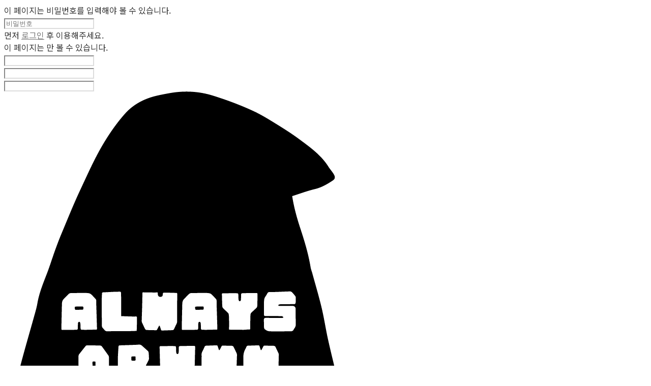

--- FILE ---
content_type: text/css; charset=UTF-8
request_url: https://contents.sixshop.com/uploadedFiles/10555/css/designSetting1758768328667.css
body_size: 14120
content:
@import url(//fonts.googleapis.com/earlyaccess/notosanskr.css);
@media screen and (min-width: 1400px) {#body:not(.mobile).entire-style-width-type-wide .site-division .row, #body:not(.mobile).customSection-width-type-wide .section-wrapper.custom-section .section:not(.widthNarrow):not(.widthNormal):not(.widthWide), #body:not(.mobile).productList-width-type-wide .section-wrapper.productList-section:not(.relatedProduct-section) .section, #body:not(.mobile).productListSlide-width-type-wide .section-wrapper.productListSlide-section:not(.relatedProduct-section) .section, #body:not(.mobile).board-lineup-width-type-wide .section-wrapper.board-section.boardLineup .section, #body:not(.mobile).board-lineup-width-type-wide .section-wrapper.boardProductReview-section.boardLineup .section, #body:not(.mobile).board-lineup-width-type-wide .section-wrapper.boardProductQna-section.boardLineup .section, #body:not(.mobile).board-grid-width-type-wide .section-wrapper.board-section.boardGrid .section, #body:not(.mobile).board-grid-width-type-wide .section-wrapper.boardProductReview-section.boardGrid .section, #body:not(.mobile).blog-grid-width-type-wide .section-wrapper.blog-section.blogGrid .section, #body:not(.mobile).systemPage-productDetail-width-type-wide .shopProductDetail .productDetail.wrapper, #body:not(.mobile) .section-wrapper .section.widthWide {max-width:5000px;padding-left:20px;padding-right:20px;}}.restrictedWrapper, body.editor, body.display, #body .container-background.background-color, #body .payment-background, .right-content .cke_contents, .right-content .cke_wysiwyg_div.cke_editable {background-color:#FFFFFF;}.designSettingElement.entire-background-color {background-color:#FFFFFF!important;}.productDetail.wrapper .reviewQna-info .boardInDetail.review .restrictedBoardPost.wrapper .content.field input[type=password] {background-color:#FFFFFF;}.siteHeader .row.row-main {padding-top:30px;padding-bottom:0px;}.siteHeader.borderBottom-use {border-bottom: 1px solid #fff;}.siteHeader .background-color {background-color:#FFFFFF;filter:alpha(opacity=100);opacity:1;}#body.desktop #headerLogo .site-logo, #body.desktop #headerLogo .site-logoImageWhenHeaderInHero {width:150px;}#body.desktop.header-style-effect-type-fixedAtTop .siteHeader.scrolled .background-color {background-color:#FFFFFF !important;}#body.desktop.header-style-effect-type-fixedAtTop .siteHeader.scrolled.borderBottom-use {border-color:#fff !important;}#headerLogo {color:#333333;}#headerLogo, #headerLogoInMobileMenu {font-family:Josefin Sans, sans-serif;font-weight:700;letter-spacing:-0.1em;font-style:normal;}#body.desktop #headerCustomerInMobileMenu {display: inline-block;}#body.mobile #headerCustomerInMobileMenu {display: inline-block;}#body.desktop #headerProductSearchInMobileMenu {display: inline-block;}#body.mobile #headerProductSearchInMobileMenu {display: inline-block;}#body.desktop #headerLogo {font-size:45px;}.designSettingElement.text-logoWithoutColor {font-family:Josefin Sans, sans-serif;font-weight:700;letter-spacing:-0.1em;}.site-element.headerMenuList {font-family:Source Code Pro, sans-serif;font-weight:700;font-size:18px;letter-spacing:0em;}.slide-menu.site-element.headerMenuList {font-family:Open Sans, sans-serif;font-weight:Normal;font-size:32px;letter-spacing:0em;}.site-element.headerMenuList, .siteHeader .headerMenuHamburgerBar .systemIcon.menuIcon {color:#333333;}.site-element.headerMenuList .menu-navi {margin-right:30px;}#body.desktop .site-element.headerMenuList .menu-navi:hover > .menu-name {color:#333333;}.site-element.headerMenuList .menu-navi.now > .menu-name, .site-element.headerMenuList .menu-navi.now > .menu-opener {color:#333333!important;}.site-element.headerMenuList .menu-navi.menu-main .subMenuNaviList {background-color:#FFFFFF !important;border-color:rgb(242,242,242) !important;}.siteHeader #headerCartAndCustomer, .siteHeader .row.row-search.mobile {color:#333333;}.siteHeader #headerCartAndCustomer, .siteHeader .row.desktop #headerCartAndCustomer .headerCart > * {font-size:16px;}.siteHeader .row.desktop #headerCartAndCustomer .headerCart {font-size: 0;margin-top:8px;margin-bottom:8px;}.siteHeader.layout-type-normal-double-center1 .row.row-main.desktop #headerCartAndCustomer .headerCart {margin-top:16px;}.siteHeader #headerCartAndCustomer, .site-element.headerMenuList #headerCustomerInMobileMenu {font-family:Josefin Sans, sans-serif;font-weight:600;letter-spacing:0em;}.headerProductSearch, #headerCartAndCustomer .headerCustomer, #headerCartAndCustomer #headerCart {margin-right:30px;}#headerCartAndCustomer .headerProductSearch:hover, #headerCartAndCustomer .headerCustomer:hover, #headerCartAndCustomer #headerCart:hover {color:#333333;}#headerCartAndCustomer .headerProductSearch.now, #headerCartAndCustomer .headerCustomer.now, #headerCartAndCustomer #headerCart.now {color:#333333 !important;}.headerSns {color:#333333;font-size:22px;}.headerSns .headerSns-icons {margin-left:10px;}.headerSns .headerSns-icons:hover {color:#333333;}#body.desktop.header-style-type-use-mobile-header .site-element.mobile.headerMenuList {background-color:#fff;filter:alpha(opacity=100);opacity:1;}#body.header-style-type-use-mobile-header .site-element.headerMenuList > .site-division-background-mobile-color {background-color:#fff;filter:alpha(opacity=100);opacity:1;}body.display #body.desktop.header-style-type-use-mobile-header div.document-background {background-color:#FFFFFF;}#body.desktop.header-style-type-use-mobile-header > div.document-background.sideMenuList-opened {filter:alpha(opacity=30);opacity:0.3;}.editor-home #body.header-style-type-use-mobile-header .site-element.headerMenuList .site-division-background-mobile2 {background-color:#FFFFFF;filter:alpha(opacity=30);opacity:0.3;}#body.desktop.header-style-type-use-mobile-header .site-element.headerMenuList #headerLogoInMobileMenu {color:#333333;font-size:24px;}#body.desktop.header-style-type-use-mobile-header #headerLogoInMobileMenu img.site-logo {width:100px;max-width:100px;}#body.desktop.header-style-type-use-mobile-header .site-element.headerMenuList #headerCustomerInMobileMenu {color:#333333;font-size:0px !important;}#body.desktop.header-style-type-use-mobile-header .site-element.headerMenuList #headerCustomerInMobileMenu.now {color:#333333 !important;}#body.desktop.header-style-type-use-mobile-header .site-element.headerMenuList #headerProductSearchInMobileMenu {color:#333333;}#body.desktop.header-style-type-use-mobile-header .site-element.headerMenuList.mobile .menu-navi {color:#333333;font-size:32px;}#body.desktop.header-style-type-use-mobile-header .site-element.headerMenuList.mobile .menu-navi.now > .menu-name, #body.desktop.header-style-type-use-mobile-header .site-element.headerMenuList.mobile .menu-navi.now > .menu-opener {color:#333333 !important;}#body.desktop.header-style-type-use-mobile-header .site-element.headerMenuList .headerSns.mobile {color:#333333;font-size:22px;}.row.row-main.desktop #headerCart {margin-right:0px !important;}.row.row-main.mobile #headerCart {margin-right:0px !important;}.hero-section .heroBackgroundDiv {background-color:#FFFFFF;opacity:0 !important;-ms-filter: alpha(opacity=0) !important;filter: alpha(opacity=0) !important;}.hero-section .heroImgDiv {background-attachment:fixed;}#body.hero-style-type-custom .page-opened .hero-section, #body.hero-style-type-custom .onePageSubPage-opened .hero-section {color: #b6b5e8;}#body.hero-use.hero-header-position-headerInHero.hero-style-type-custom .siteHeader:not(.scrolled) #headerLogo, #body.hero-use.hero-header-position-headerInHero.hero-style-type-custom .siteHeader:not(.scrolled) #headerCart, #body.hero-use.hero-header-position-headerInHero.hero-style-type-custom .siteHeader:not(.scrolled) .headerMenuList:not(.slide-menu) .headerMenuListContents > .menu-navi > .menu-name, #body.hero-use.hero-header-position-headerInHero.hero-style-type-custom .siteHeader:not(.scrolled) .headerProductSearch, #body.hero-use.hero-header-position-headerInHero.hero-style-type-custom .siteHeader:not(.scrolled) .headerCustomer, #body.hero-use.hero-header-position-headerInHero.hero-style-type-custom .siteHeader:not(.scrolled) .headerSns .headerSns-icons, #body.hero-use.hero-header-position-headerInHero.hero-style-type-custom .siteHeader:not(.scrolled) .headerMenuHamburgerBar .ico-menu {color: #b6b5e8 !important;}#body.hero-style-type-custom .hero-section .bx-pager-item .bx-pager-link {border: 2px solid #b6b5e8;}#body.hero-style-type-custom .hero-section .bx-pager-item .bx-pager-link.active {background-color: #b6b5e8;}#body.hero-style-type-custom .hero-section .bx-navigation .bx-prev, #body.hero-style-type-custom .hero-section .bx-navigation .bx-next  {border-top: 2px solid#b6b5e8;border-left: 2px solid#b6b5e8;}#body.desktop .hero-section .heroWrapper .heroCaption .heroCaptionContent .heroCaptionPosition {float: none; margin: 0 auto;text-align:center;}#body.desktop .hero-section .heroWrapper .heroCaption .heroCaptionContent .heroCaptionPosition .heroCaptionWrapper {vertical-align: middle;padding-top:32px;padding-bottom:32px;}#body.mobile .hero-section .heroWrapper .heroCaption .heroCaptionContent .heroCaptionPosition {float: none; margin: 0 auto;text-align:center;}#body.mobile .hero-section .heroWrapper .heroCaption .heroCaptionContent .heroCaptionPosition .heroCaptionWrapper {vertical-align: middle;padding-top:16px;padding-bottom:16px;}.hero-section .heroCaptionTitle {font-family:Asap, sans-serif !important;font-weight:400;font-size:35px;letter-spacing:0em;line-height:1.15em;}.hero-section .heroCaptionBody {font-family:Noto Sans KR, sans-serif;font-weight:400;font-size:16px;letter-spacing:0em;line-height:1.15em;}#body.desktop .hero-section .heroCaption .heroCaptionBody {margin-top:20px;}#body.mobile .hero-section .heroCaption .heroCaptionBody {margin-top:10px;}.hero-section .heroCaptionButton {font-family:Noto Sans KR, sans-serif;font-weight:400;font-size:15px;letter-spacing:0em;}#body.mobile .hero-section .heroCaptionButton {font-size:13px;}#body.button-type-normal .hero-section .heroCaptionButton {color:#ffffff !important;background-color:#3375B1 !important;border-color:#3375B1 !important;}#body.button-type-outline[class*='hero-style-type'] .hero-section .heroCaptionButton {border-width:2px;}#body.button-type-outline .hero-section .heroCaptionButton {border-color: #333333;color: #333333;}#body.button-type-outline .hero-section .heroCaptionButton:hover {background-color: #333333;color: #fff;}#body.desktop .hero-section .heroCaption .heroCaptionButton {margin-top:30px;}#body.mobile .hero-section .heroCaption .heroCaptionButton {margin-top:15px;}#body.button-type-outline .item-wrapper.gallery .galleryCaption .galleryCaptionButton {border-width:2pxpx;}#body.desktop .section-wrapper.custom-section.sectionColumn-2 .section .customSectionColumn {width:calc(50% - 0px);}#body.desktop .section-wrapper.custom-section.sectionColumn-3 .section .customSectionColumn {width:calc(33.333333333333336% - 0px);}#body.desktop .section-wrapper.custom-section.sectionColumn-4 .section .customSectionColumn {width:calc(25% - 0px);}#body.desktop .section-wrapper.custom-section.sectionColumn-1to2 .section .customSectionColumn.column-1, .section-wrapper.custom-section.sectionColumn-2to1 .section .customSectionColumn.column-2 {width:calc(33.3% - 0px);}#body.desktop .section-wrapper.custom-section.sectionColumn-1to2 .section .customSectionColumn.column-2, .section-wrapper.custom-section.sectionColumn-2to1 .section .customSectionColumn.column-1 {width:calc(66.6% - 0px);}#body.desktop .section-wrapper.custom-section.sectionColumn-1to3 .section .customSectionColumn.column-1, .section-wrapper.custom-section.sectionColumn-3to1 .section .customSectionColumn.column-2 {width:calc(25% - 0px);}#body.desktop .section-wrapper.custom-section.sectionColumn-1to3 .section .customSectionColumn.column-2, .section-wrapper.custom-section.sectionColumn-3to1 .section .customSectionColumn.column-1 {width:calc(75% - 0px);}.section-wrapper.custom-section .section .customSectionColumn {margin-left:0px;margin-right:0px;}.item-wrapper.marqueeBanner .item-element{height:48px !important;}.item-wrapper.marqueeBanner {background-color:#6D6BD1;color:#fff;font-family:Noto Sans KR;font-weight:400;font-size:16px;letter-spacing:0em;}.item-wrapper.marqueeBanner .marquee-text{padding-left:16px;padding-right:16px;padding-top:16px;padding-bottom:16px;}#body.desktop #headerCustomerSpeechBubble {font-family:Noto Sans KR;font-weight:Bold;font-size:11px;color:#fff;background-color:#222;border-radius:6px;letter-spacing:0em;line-height:1.5em;z-index: 51;}#body.desktop #headerCustomerSpeechBubble::before {border-bottom-color:#222;}#body.mobile #headerCustomerMobileSpeechBubble {font-family:Noto Sans KR;font-weight:Bold;font-size:10px;color:#fff;background-color:#222;border-radius:4px;letter-spacing:0em;line-height:1.5em;z-index: 51;}#body.mobile #headerCustomerMobileSpeechBubble::before {border-bottom-color:#222;}.item-wrapper.productList .productListWrapper.c-2 .shopProductWrapper {width:calc(50% - 20px);}.item-wrapper.productList .productListWrapper.c-3 .shopProductWrapper {width:calc(33.333333333333336% - 26.666666666666668px);}.item-wrapper.productList .productListWrapper.c-4 .shopProductWrapper {width:calc(25% - 30px);}.item-wrapper.productList .productListWrapper.c-5 .shopProductWrapper {width:calc(20% - 32px);}.item-wrapper.productList .productListWrapper.c-6 .shopProductWrapper {width:calc(16.666666666666668% - 33.333333333333336px);}.item-wrapper.productList .productListWrapper .productListPage .shopProductWrapper {margin-top:20px;margin-bottom:20px;margin-left:20px;margin-right:20px;}.item-wrapper.productList .shopProductWrapper .thumb.img {background-color:#FFFFFF;}.item-wrapper.productList .productListWrapper .thumbDiv {border-radius:0;}#body.productList-filterPosition-leftSide .item-wrapper.productList .filter-use .productListWrapper, #body.productList-filterPosition-rightSide .item-wrapper.productList .filter-use .productListWrapper {width:82%;}.item-wrapper.productList .productListFilterCollection {color:#333333;font-family:Noto Sans KR, sans-serif;font-weight:700;font-size:14px;text-align:-webkit-center;}#body.productList-filterPosition-leftSide .item-wrapper.productList .productListFilterCollection, #body.productList-filterPosition-rightSide .item-wrapper.productList .productListFilterCollection{width:18%;}.item-wrapper.productList .productListFilterCollection {padding-bottom:80px;}.item-wrapper.productList .productListFilterCollection .productListFilter-navi {letter-spacing:0em;}#body.productList-filterPosition-top .item-wrapper.productList .productListFilterCollection .productListFilter-navi {margin-left:12.5px;margin-right:12.5px;}#body.productList-filter-style-type-all-pill .item-wrapper.productList .productListFilterCollection .productListFilter-navi {border:1px solid rgba(51,51,51,0.2);}#body.productList-filter-style-type-all-pill .item-wrapper.productList .productListFilterCollection .productListFilter-navi.now {border:1px solid #333333;background-color:#333333;color:#fff!important;}#body.productList-filter-style-type-select-pill .item-wrapper.productList .productListFilterCollection .productListFilter-navi.now {border:1px solid #333333;color:#333333;}#body.productList-filterPosition-leftSide .item-wrapper.productList .productListFilterCollection .productListFilter-navi, #body.productList-filterPosition-rightSide .item-wrapper.productList .productListFilterCollection .productListFilter-navi{margin-bottom:25px;}.item-wrapper.productList .productListFilterCollection .productListFilter-navi.now {color:#333333 !important;}#body.mobile.productList-filter-mobile-type-dropdown .item-wrapper.productList .productListFilterCollection .productListFilter-navi.now {color:#333333 !important;}#body.mobile.productList-filter-mobile-type-line-break .item-wrapper.productList .productListFilterCollection .productListFilterCollectionNavi {align-items:center;}#body.mobile.productList-filter-mobile-type-line-break.productList-filter-style-type-underline .item-wrapper.productList .productListFilterCollection .productListFilterCollectionNavi .productListFilter-navi:not(.now) ,#body.mobile.productList-filter-mobile-type-line-break.productList-filter-style-type-select-pill .item-wrapper.productList .productListFilterCollection .productListFilterCollectionNavi .productListFilter-navi:not(.now) {}.item-wrapper.productList .productListWrapper .productListPage .shopProductWrapper .shopProductBackground {background-color:#FFFFFF;}#body.productList-textPosition-onImg:not(.mobile) .item-wrapper.productList .shopProductWrapper:hover .shopProductBackground {opacity:0.8 !important;-ms-filter: alpha(opacity=80) !important;filter: alpha(opacity=80) !important;}.item-wrapper.productList .productListWrapper .productListPage .shopProductWrapper .shopProductNameAndPriceDiv {text-align:center;}.item-wrapper.productList .productListWrapper .productListPage .shopProductWrapper .shopProduct.productName, .item-wrapper.productListSlide .productListWrapper .shopProductWrapper .shopProduct.productName, .designSettingElement.productName, #addToCartHeader #addToCartHeaderTitle {color:#333333;font-family:Noto Sans KR, sans-serif;font-weight:700;letter-spacing:0em;}.item-wrapper.productList .productListWrapper .productListPage .shopProductWrapper .shopProduct.productName {font-size:15px;}.item-wrapper.productList .productListWrapper .productListPage .shopProductWrapper .shopProduct.price, .item-wrapper.productListSlide .productListWrapper .shopProductWrapper .shopProduct.price, .designSettingElement.price {color:#757575;font-family:Noto Sans KR, sans-serif;font-weight:500;letter-spacing:0em;}.item-wrapper.productList .productListWrapper .productListPage .shopProductWrapper .shopProduct.price {font-size:15px;}.productDiscountPriceSpan {color:#FF5C52;}.item-wrapper.productList .productListWrapper .productListPage .shopProductWrapper .shopProduct.description, .item-wrapper.productListSlide .productListWrapper .shopProductWrapper .shopProduct.description {display:inline-block;color:#888;font-family:Noto Sans KR, sans-serif;font-weight:400;letter-spacing:0.01em;}.item-wrapper.productList .productListWrapper .productListPage .shopProductWrapper .shopProduct.description {font-size:13px;}#addToCartBody, #addToCartContent, #quantityAndAmountElem {color:#333333;font-family:Noto Sans KR, sans-serif;}#productQuantityInputBox {font-family:Noto Sans KR, sans-serif;}#addToCartFooter #addToCartBtnElem .error-msg-elem, #addToCartFooter #addToCartBtnElem .quantity-count-elem, #addToCartFooter #addToCartBtnElem .info-msg-elem {font-family:Noto Sans KR, sans-serif;}#addToCartBody .basic-select, #addToCartBody .option-value, #addToCartContent .quantity-box, #addToCartContent .quantity-calc-box, #addToCartBody .option-select {border-color:#DDDDDD !important;}.productListWrapper .product-cart-elem .ico-cart {display: inline;}.productListWrapper .product-cart-elem .ico-cart-border {display: none;}.productListWrapper .product-cart-elem .ico-bag {display: none;}.productListWrapper .product-cart-elem .ico-bag-border {display: none;}.item-wrapper.productList .productListWrapper .product-cart-elem,.item-wrapper.productListSlide .productListWrapper .product-cart-elem,#addToCartAtProductListElem #addToCartFooter .add-cart-button {background-color:#3375B1;border: 2px solid #3375B1;color:#ffffff;}.item-wrapper.productList .productListWrapper .product-review-elem {display:none !important;font-size:12px;}#body.mobile .item-wrapper.productList .productListWrapper .product-review-elem {display:none !important;font-size:10px;}.item-wrapper.productList .productListWrapper .product-cart-elem,.item-wrapper.productListSlide .productListWrapper .product-cart-elem,#addToCartAtProductListElem #addToCartFooter .add-cart-button {font-family:Noto Sans KR, sans-serif;font-weight:400;letter-spacing:0em;}.item-wrapper.productList .productListWrapper .product-cart-elem,#addToCartAtProductListElem #addToCartFooter .add-cart-button {display:inline-block !important;padding:8px 12px;font-size:10px;}#body.mobile .item-wrapper.productList .productListWrapper .product-cart-elem {display:inline-block;padding:8px 12px;font-size:10px;}.item-wrapper.productList .productListWrapper .productListPage .shopProductWrapper .badgeWrapper .badge {font-size:12px;}#body.mobile .item-wrapper.productList .productListWrapper .productListPage .shopProductWrapper .badgeWrapper .badge {font-size:10px;}.item-wrapper.productList .productListWrapper .productListPage .shopProductWrapper .badgeWrapper .badge span {width:80px;height:28px;}#body.mobile .item-wrapper.productList .productListWrapper .productListPage .shopProductWrapper .badgeWrapper .badge span {width:60px;height:20px;}.item-wrapper.productList .productListWrapper .productListPage .shopProductWrapper .badgeWrapper .badge, .item-wrapper.productListSlide .productListWrapper .shopProductWrapper .badgeWrapper .badge {font-family:Noto Sans KR, sans-serif;font-weight:400;letter-spacing:0em;}.item-wrapper.productList .productListWrapper .productListPage .shopProductWrapper .badgeWrapper .badge {margin-left:-40px;bottom:20px;}#body.mobile .item-wrapper.productList .productListWrapper .productListPage .shopProductWrapper .badgeWrapper .badge {margin-left:-30px;bottom:8px !important;}.item-wrapper.productList .productListWrapper .productListPage .shopProductWrapper .badgeWrapper .badge.discountBadge span, .item-wrapper.productListSlide .productListWrapper .shopProductWrapper .badgeWrapper .badge.discountBadge span {background-color:#F27777;color:#fff;}.item-wrapper.productList .productListWrapper .productListPage .shopProductWrapper .badgeWrapper .badge.soldOutBadge span, .item-wrapper.productListSlide .productListWrapper .shopProductWrapper .badgeWrapper .badge.soldOutBadge span {background-color:#FFFFFF;color:#222;}.item-wrapper.productList .productListWrapper .productListPage .shopProductWrapper .badgeWrapper .badge.newBadge span, .item-wrapper.productListSlide .productListWrapper .shopProductWrapper .badgeWrapper .badge.newBadge span {background-color:#333333;color:#fff;}.item-wrapper.productList .productListWrapper .productListPage .shopProductWrapper .badgeWrapper .badge.bestBadge span, .item-wrapper.productListSlide .productListWrapper .shopProductWrapper .badgeWrapper .badge.bestBadge span {background-color:#333333;color:#fff;}.item-wrapper.productList .productListWrapper .productListPage .shopProductWrapper .badgeWrapper .badge.mdpickBadge span, .item-wrapper.productListSlide .productListWrapper .shopProductWrapper .badgeWrapper .badge.mdpickBadge span {background-color:#333333;color:#fff;}.item-wrapper.productList .productListWrapper .productListPage .shopProductWrapper .badgeWrapper .badge.customTextBadge span, .item-wrapper.productListSlide .productListWrapper .shopProductWrapper .badgeWrapper .badge.customTextBadge span {background-color:#333333;color:#fff;}.item-wrapper.productListSlide .thumbDiv {border-radius:0;}#body.productListSlide-textPosition-onImg:not(.mobile) .item-wrapper.productListSlide .shopProductWrapper:hover .shopProductBackground {opacity:0.8 !important;-ms-filter: alpha(opacity=80) !important;filter: alpha(opacity=80) !important;}.item-wrapper.productListSlide .productListWrapper .shopProductWrapper .shopProductNameAndPriceDiv {text-align:center;}.item-wrapper.productListSlide .productListWrapper .shopProductWrapper .shopProduct.productName {font-size:15px;}.element-section.productListSlide-section {padding-top:16px;padding-bottom:16px;}.item-wrapper.productListSlide .product-list-slide-section-name {font-family:Noto Sans KR;font-weight:700;font-size:20px;letter-spacing:0em;line-height:1.5em;color:#000;}.item-wrapper.productListSlide .product-list-slide-section-elem i {font-size:16px;letter-spacing:0em;line-height:1.5em;color:#000;}.item-wrapper.productListSlide .productListWrapper .shopProductWrapper .shopProduct.price {font-size:13px;}.item-wrapper.productListSlide .productListWrapper .shopProductWrapper .shopProduct.description {font-size:13px;}.item-wrapper.productListSlide .productListWrapper .product-cart-elem .ico-cart {display: inline;}.item-wrapper.productListSlide .productListWrapper .product-cart-elem .ico-cart-border {display: none;}.item-wrapper.productListSlide .productListWrapper .product-cart-elem .ico-bag {display: none;}.item-wrapper.productListSlide .productListWrapper .product-cart-elem .ico-bag-border {display: none;}.item-wrapper.productListSlide .productListWrapper .product-review-elem {display:none !important;font-size:12px;}#body.mobile .item-wrapper.productListSlide .productListWrapper .product-review-elem {display:none !important;font-size:10px;}.item-wrapper.productListSlide .productListWrapper .product-cart-elem {display:none !important;padding:12px 20px;font-size:12px;}#body.mobile .item-wrapper.productListSlide .productListWrapper .product-cart-elem {display:none;padding:8px 12px;font-size:10px;}.item-wrapper.productListSlide .productListWrapper .shopProductWrapper .badgeWrapper .badge {font-size:11px;}#body.mobile .item-wrapper.productListSlide .productListWrapper .shopProductWrapper .badgeWrapper .badge {font-size:10px;}.item-wrapper.productListSlide .productListWrapper .shopProductWrapper .badgeWrapper .badge span {width:80px;height:28px;}#body.mobile .item-wrapper.productListSlide .productListWrapper .shopProductWrapper .badgeWrapper .badge span {width:60px;height:20px;}.item-wrapper.productListSlide .bx-navigation {margin-top:-48.25px !important;}#body.mobile .item-wrapper.productListSlide .bx-navigation {margin-top:-44.400000000000006px !important;}#body.productListSlide-textPosition-onImg:not(.mobile) .item-wrapper.productListSlide .bx-navigation {margin-top:-15px !important;}.item-wrapper.productListSlide .productListWrapper .shopProductWrapper .badgeWrapper .badge {margin-left:-40px;bottom:20px;}#body.mobile .item-wrapper.productListSlide .productListWrapper .shopProductWrapper .badgeWrapper .badge {margin-left:-30px;bottom:8px !important;}.item-wrapper.productListSlide div.bx-navigation a {color:#333333;}.item-wrapper.productListSlide div.bx-navigation:hover a {color:#333333;}.item-wrapper.productListSlide .shopProductWrapper .thumb.img {background-color:#FFFFFF;}#body.board-grid-column-desktop-1 .item-wrapper.board.boardGrid .boardListDiv .boardPostWrapper, .item-wrapper.board.boardGrid .boardListDiv.c-1 .boardGridWrapper, .item-wrapper.boardProductReview.boardGrid .boardProductListDiv.c-1 .boardGridWrapper {width:calc(100% - 0px);}#body.board-grid-column-desktop-2 .item-wrapper.board.boardGrid .boardListDiv .boardPostWrapper, .item-wrapper.board.boardGrid .boardListDiv.c-2 .boardGridWrapper, .item-wrapper.boardProductReview.boardGrid .boardProductListDiv.c-2 .boardGridWrapper {width:calc(50% - 20px);}#body.board-grid-column-desktop-3 .item-wrapper.board.boardGrid .boardListDiv .boardPostWrapper, .item-wrapper.board.boardGrid .boardListDiv.c-3 .boardGridWrapper, .item-wrapper.boardProductReview.boardGrid .boardProductListDiv.c-3 .boardGridWrapper {width:calc(33.333333333333336% - 26.666666666666668px);}#body.board-grid-column-desktop-4 .item-wrapper.board.boardGrid .boardListDiv .boardPostWrapper, .item-wrapper.board.boardGrid .boardListDiv.c-4 .boardGridWrapper, .item-wrapper.boardProductReview.boardGrid .boardProductListDiv.c-4 .boardGridWrapper {width:calc(25% - 30px);}#body.board-grid-column-desktop-5 .item-wrapper.board.boardGrid .boardListDiv .boardPostWrapper, .item-wrapper.board.boardGrid .boardListDiv.c-5 .boardGridWrapper, .item-wrapper.boardProductReview.boardGrid .boardProductListDiv.c-5 .boardGridWrapper {width:calc(20% - 32px);}#body.board-grid-column-desktop-6 .item-wrapper.board.boardGrid .boardListDiv .boardPostWrapper, .item-wrapper.board.boardGrid .boardListDiv.c-6 .boardGridWrapper, .item-wrapper.boardProductReview.boardGrid .boardProductListDiv.c-6 .boardGridWrapper {width:calc(16.666666666666668% - 33.333333333333336px);}.item-wrapper.board.boardGrid .boardWrapper .boardListDiv .boardPostWrapper .boardCaptionPosition, .item-wrapper.boardProductReview.boardGrid .boardProductWrapper .boardProductListDiv .boardPostWrapper .boardCaptionPosition {text-align:center;}.item-wrapper.board.boardGrid .boardWrapper .boardListDiv .boardPostWrapper .boardCaptionTitle, .item-wrapper.boardProductReview.boardGrid .boardProductWrapper .boardProductListDiv .boardPostWrapper .boardCaptionTitle {color:#333333;font-family:Noto Sans KR, sans-serif;font-weight:700;font-size:15px;letter-spacing:0em;}.item-wrapper.board.boardGrid .boardWrapper .boardListDiv .boardPostWrapper .boardCaptionBody, .item-wrapper.boardProductReview.boardGrid .boardProductWrapper .boardProductListDiv .boardPostWrapper .boardCaptionBody {color:#757575;font-family:Noto Sans KR, sans-serif;font-weight:300;font-size:13px;letter-spacing:0em;}.item-wrapper.board.boardGrid .boardWrapper .boardListDiv .boardGridWrapper, .item-wrapper.boardProductReview.boardGrid .boardProductWrapper .boardProductListDiv .boardGridWrapper {margin-top:20px;margin-bottom:20px;margin-left:20px;margin-right:20px;}.item-wrapper.blogGrid .blogWrapper.c-2 .blogPostWrapper {width:calc(50% - 20px);}.item-wrapper.blogGrid .blogWrapper.c-3 .blogPostWrapper {width:calc(33.333333333333336% - 26.666666666666668px);}.item-wrapper.blogGrid .blogWrapper.c-4 .blogPostWrapper {width:calc(25% - 30px);}.item-wrapper.blogGrid .blogWrapper.c-5 .blogPostWrapper {width:calc(20% - 32px);}.item-wrapper.blogGrid .blogWrapper.c-6 .blogPostWrapper {width:calc(16.666666666666668% - 33.333333333333336px);}.item-wrapper.blog.blogGrid .blogWrapper .blogPostWrapper {text-align:center;margin-top:20px;margin-bottom:20px;margin-left:20px;margin-right:20px;}.item-wrapper.blog.blogGrid .blogWrapper .blogPostWrapper .blogPost.title {color:#333333;font-family:Noto Sans KR, sans-serif;font-weight:700;font-size:15px;letter-spacing:0em;}.item-wrapper.blog.blogGrid .blogWrapper .blogPostWrapper .blogPost.date {color:#757575;font-family:Noto Sans KR, sans-serif;font-weight:300;font-size:0px !important;letter-spacing:0em;}.item-wrapper.blog.blogStack .blogSidebar .blogFilter-navi.now {color:#757575;}#body.blogGrid-filterPosition-leftSide .item-wrapper.blogGrid .filter-use .blogWrapper, #body.blogGrid-filterPosition-rightSide .item-wrapper.blogGrid .filter-use .blogWrapper {width:85%;}.item-wrapper.blogGrid .blogFilterCollection {color:#333333;font-family:Noto Sans KR, sans-serif;font-weight:300;font-size:14px;text-align:center;}#body.blogGrid-filterPosition-leftSide .item-wrapper.blogGrid .filter-use .blogFilterCollection, #body.blogGrid-filterPosition-rightSide .item-wrapper.blogGrid .filter-use .blogFilterCollection {width:15%;}.item-wrapper.blogGrid .blogFilterCollection {padding-bottom:80px;}.item-wrapper.blogGrid .blogFilterCollection .blogFilter-navi {letter-spacing:0em;}#body.blogGrid-filterPosition-top .item-wrapper.blogGrid .blogFilterCollection .blogFilter-navi {margin-left:10px;margin-right:10px;}#body.blogGrid-filterPosition-leftSide .item-wrapper.blogGrid .blogFilterCollection .blogFilter-navi, #body.blogGrid-filterPosition-rightSide .item-wrapper.blogGrid .blogFilterCollection .blogFilter-navi {margin-bottom:20px;}.item-wrapper.blogGrid .blogFilterCollection .blogFilter-navi.now {color:#333333 !important;}.item-wrapper.review .review-wrapper .review-content {font-family:Noto Sans KR, sans-serif;font-weight:400;letter-spacing:-0.02em;line-height:1.6em;}.item-wrapper.review .review-wrapper .review-writer {font-family:Noto Sans KR, sans-serif;font-weight:400;letter-spacing:0em;}.item-wrapper.button .item-element {font-family:Noto Sans KR, sans-serif;font-weight:400;letter-spacing:0em;}#body.button-type-normal .item-wrapper.button .item-element {color:#ffffff;background-color:#3375B1;border: 2px solid #3375B1;}#body.button-type-outline .item-wrapper.button .item-element {color:#333333;background-color:transparent;border: 2px solid #333333;}#body.button-type-outline .item-wrapper.button .item-element:hover {color:#fff;background-color:#333333;}#body.button-type-outline .item-wrapper.customForm .item-element .customFormSubmitButton:not(.button-type-normal) {border-width: 2pxpx;}.item-wrapper.button .item-element, .item-wrapper.review .review-button {font-size:15px;}#body.mobile .item-wrapper.button .item-element, #body.mobile .item-wrapper.review .review-button {font-size:13px;}#body .section .item-wrapper.customIcons .customIcons-icon{color:#333333;font-size:20px;}#body .section .item-wrapper.customIcons .customIcons-icon:hover {color:#333333;}.paginationDiv {color:#333333;font-family:Noto Sans KR, sans-serif;font-weight:400;font-size:15px;}.paginationDiv .paginationNo-navi {margin-left:5px;margin-right:5px;}.paginationDiv .paginationNo-navi.now {color:#757575 !important;}.designSettingElement.pagination_div {color:#333333;font-family:Noto Sans KR, sans-serif;font-weight:400;}.designSettingElement.pagination_div .pagination_selected {color:#757575 !important;}#body #topButton {color:#EFEFEF;background-color:#757575;}#body #topButtonArea.active div#topButton{filter:alpha(opacity=80);opacity:0.8;}#body.moveTopBtn-border-use #topButton {border-color:#EFEFEF;}.item-wrapper.gallery .galleryCaptionTitle, .lightbox .galleryLightboxTitle {font-family:Noto Sans KR, sans-serif;font-weight:700;letter-spacing:0em;line-height:1.15em !important;}.item-wrapper.gallery .galleryCaptionBody, .lightbox .galleryLightboxBody {font-family:Noto Sans KR, sans-serif;font-weight:300;letter-spacing:0em;line-height:1.15em !important;}#siteFooter .row.row-main {color:#333333;padding-top:35px;padding-bottom:35px;}#siteFooter .background-color {background-color:#FFFFFF;}#siteFooter.borderTop-use .background-color {border-top: 1px solid #fff;}#siteFooter #footerMenuList, #siteFooter.layout-type-align-center1 #footerSystemMenuList {font-family:Josefin Sans, sans-serif;font-weight:300;font-size:13px;letter-spacing:0em;}#siteFooter #footerMenuList .menu-navi:hover > .menu-name, #siteFooter.layout-type-align-center1 #footerSystemMenuList .menu-navi:hover > .menu-name, #siteFooter #footerSns .footerSns-icons:hover {color:#333333;}#siteFooter #footerCompanyInfo, #siteFooter #footerEscrow, #siteFooter.layout-type-align-bothSide1 #footerSystemMenuList {font-family:Noto Sans KR, sans-serif;font-weight:300;font-size:13px;letter-spacing:0em;line-height:2em;}#siteFooter #footerSns {font-size:22px;}#siteFooter #footerCopyright {font-family:Nanum Gothic, sans-serif;font-weight:400;font-size:13px;letter-spacing:0em;}.shopProductDetail.wrapper #productDetail .top-info .content.mainImg {width:60%;}.shopProductDetail.wrapper #productDetail .top-info .content.info {width:35%;margin-left:5%;margin-right:0;text-align:left;padding-top:25px;}.shopProductDetail.wrapper #productDetail .content.info .row {margin-bottom:25px;}.shopProductDetail.wrapper #productDetail .content.info .row.selectOptions {margin-left:-25px;}.shopProductDetail.wrapper #productDetail .content.info .row.selectOptions .productOption {display:inline-block;margin-bottom:25px;margin-left:25px;}.shopProductDetail.wrapper #productDetail .miniCart-wrapper .miniCart-product-info {padding-top:25px;padding-bottom:25px;}.shopProductDetail.wrapper #productDetail .product-order-summary-info {padding-top:25px;padding-bottom:25px;}.shopProductDetail.wrapper #productDetail .miniCart-wrapper .miniCart-total-price-wrapper {margin-top:25px;}.shopProductDetail.wrapper #productDetail .row.name {font-size:30px;}.shopProductDetail.wrapper #productDetail .row.price, .shopProductDetail.wrapper #productDetail .top-info #shopProductAlternativeMsgDiv {font-size:15px;}.shopProductDetail.wrapper #productDetail .content.info #shopProductCaptionDiv {font-size:14px;}.shopProductDetail.wrapper #productDetail .top-info .content.mainImg.productImgType_thumbnails #shopProductImgsThumbDiv {text-align:left;}.shopProductDetail.wrapper #productDetail .top-info .content.mainImg.productImgType_thumbnails #shopProductImgsThumbDiv {margin-top:20px;margin-right:-20px;margin-left:0;}.shopProductDetail.wrapper #productDetail .top-info .content.mainImg.productImgType_thumbnails #shopProductImgsThumbDiv .sub.img {width:250px;margin-right:20px;margin-left:0;margin-bottom:20px;}.shopProductDetail.wrapper #productDetail .top-info .content.mainImg.productImgType_stack #shopProductImgsMainDiv .shopProductImgMainWrapper.type_stack {margin-bottom:16px;}.productDetail.wrapper .reviewQna-info .boardInDetail #boardProductReviewTopBoxTextElem {font-size:13px;background-color:#f0f0f0!important;color:#222;text-align:center!important;}#body.mobile .productDetail.wrapper .reviewQna-info .boardInDetail #boardProductReviewTopBoxTextElem {font-size:13px;}.productDetail.wrapper div.bottom-info, #body.systemPage-productDetail-reviewQna-width-type-syncWithProductDetailBottomInfo .productDetail.wrapper div.reviewQna-info, #body.systemPage-productDetail-relatedProduct-width-type-syncWithProductDetailBottomInfo .productDetail.wrapper div.relatedProductList-info{max-width:832px;}#reviewBoardPost #productReviewList .product-review-head .best-review-badge {background-color:#222;color:#fff;}.productDetail.wrapper div#productDetailNavigation .productDetailNaviContent, #productDescriptionWrapper.right-content span.cke_top, #productDescriptionWrapper div.cke_wysiwyg_div.cke_editable{max-width:800px;}.productDetail.wrapper div#productDetailNavigation, .shopProductDetail.wrapper #productDetail .bottom-info, .shopProductDetail.wrapper #productDetail .reviewQna-info .boardInDetail, .shopProductDetail.wrapper #productDetail .relatedProductList-info, .shopProductDetail.wrapper #productDetail.relatedProductPosition_underProductDescriptionHeader .bottom-info #productDescriptionDetailPage, .shopProductDetail.wrapper #productDetail.relatedProductPosition_aboveProductDescriptionFooter .bottom-info #productCommonFooter {padding-top:120px;}.shopProductDetail.wrapper #productDetail.relatedProductPosition_underProductDescriptionHeader .bottom-info #productCommonHeader, .shopProductDetail.wrapper #productDetail.relatedProductPosition_aboveProductDescriptionFooter .bottom-info #productDescriptionDetailPage {padding-bottom:120px;}.shopProductDetail.wrapper #productDetail .reviewQna-info .boardProductListTitle, .shopProductDetail.wrapper #productDetail .relatedProductList-info .designSettingElement.text-title{font-size:20px;text-align:center;}.productDetail.wrapper div#productDetailNavigation .productDetailNaviWrap.fixedTop{border-left:0px solid #fff;border-right:0px solid #fff;}.productDetail.wrapper div#productDetailNavigation .productDetailNaviContent .menu-navi{max-width:120px;color:#333333;font-size:14px;}.productDetail.wrapper div#productDetailNavigation .productDetailNaviContent .menu-navi.now{color:#333333;}.productDetail.wrapper div#productDetailNavigation .productDetailNaviContent{border-color:#757575;}.relatedProductItemWrapper.item-wrapper.productList .relatedProductListWrapper.productListWrapper.c-2 .shopProductWrapper {width:calc(50% - 17.5px);}.relatedProductItemWrapper.item-wrapper.productList .relatedProductListWrapper.productListWrapper.c-3 .shopProductWrapper {width:calc(33.333333333333336% - 23.333333333333332px);}.relatedProductItemWrapper.item-wrapper.productList .relatedProductListWrapper.productListWrapper.c-4 .shopProductWrapper {width:calc(25% - 26.25px);}.relatedProductItemWrapper.item-wrapper.productList .relatedProductListWrapper.productListWrapper.c-5 .shopProductWrapper {width:calc(20% - 28px);}.relatedProductItemWrapper.item-wrapper.productList .relatedProductListWrapper.productListWrapper.c-6 .shopProductWrapper {width:calc(16.666666666666668% - 29.166666666666668px);}.relatedProductItemWrapper.item-wrapper.productList .relatedProductListWrapper.productListWrapper .productListPage .shopProductWrapper {margin-top:17.5px;margin-bottom:17.5px;margin-left:17.5px;margin-right:17.5px;}.relatedProductList-info .item-wrapper.relatedProductItemWrapper .relatedProductListItemElement .relatedProductListWrapper .shopProductWrapper .shopProduct.productName {font-size:0px !important;}.relatedProductList-info .item-wrapper.relatedProductItemWrapper .relatedProductListItemElement .relatedProductListWrapper .shopProductWrapper .shopProduct.price {font-size:0px !important;}.relatedProductList-info .item-wrapper.relatedProductItemWrapper .relatedProductListItemElement .relatedProductListWrapper .shopProductWrapper .badgeWrapper .badge span {width:50px;height:20px;}#body.mobile .relatedProductList-info .item-wrapper.relatedProductItemWrapper .relatedProductListItemElement .relatedProductListWrapper .shopProductWrapper .badgeWrapper .badge span {width:60px;height:20px;}.relatedProductList-info .item-wrapper.relatedProductItemWrapper .relatedProductListItemElement .relatedProductListWrapper .shopProductWrapper .badgeWrapper .badge {margin-left:-25px;bottom:18px;}#body.mobile .relatedProductList-info .item-wrapper.relatedProductItemWrapper .relatedProductListItemElement .relatedProductListWrapper .shopProductWrapper .badgeWrapper .badge {margin-left:-30px;bottom:8px !important;}.shopProductDetail.wrapper #productDetail .relatedProductList-info .item-wrapper.relatedProductItemWrapper .relatedProductListItemElement .relatedProductListWrapper .shopProductWrapper .badgeWrapper .badge {font-size:12px !important;}#body.mobile .shopProductDetail.wrapper #productDetail .relatedProductList-info .item-wrapper.relatedProductItemWrapper .relatedProductListItemElement .relatedProductListWrapper .shopProductWrapper .badgeWrapper .badge {font-size:10px !important;}.relatedProductItemWrapper.item-wrapper.productListSlide div.bx-navigation a {color:#000;}.relatedProductItemWrapper.item-wrapper.productListSlide div.bx-navigation:hover a {color:#000;}.relatedProductItemWrapper.item-wrapper.productListSlide .bx-navigation {margin-top:-15px !important;}#body.mobile .relatedProductItemWrapper.item-wrapper.productListSlide .bx-navigation {margin-top:-15px !important;}#cart .header .title {font-size:28px!important;}#body.mobile #cart .header .title {font-size:20px!important;}#btn_orderProducts {font-size:14px!important;}#body.mobile #btn_orderProducts {font-size:14px!important;}#login .designSettingElement.text-title .title {font-size:20px!important;}#body.mobile #login .designSettingElement.text-title .title {font-size:16px!important;}#login .designSettingElement.text-title {text-align:left;}#login #btn_login {font-size:14px!important;}#login #btn_join {font-size:14px!important;}#signup .signup .header .title {font-size:20px!important;}#body.mobile #signup .signup .header .title {font-size:16px!important;}#signup .signup #signupButton {font-size:14px!important;}#body.mobile #signup .signup #signupButton {font-size:14px!important;}#signup .signup .header {text-align:left;}@media screen and (max-width: 640px) {#body.header-style-effect-mobile-type-fixedAtTop .siteHeader.scrolled .background-color {background-color:#FFFFFF !important;}#body.header-style-effect-mobile-type-fixedAtTop .siteHeader.scrolled.borderBottom-use {border-color:#fff !important;}#body #headerLogo.headerLogo {font-size:24px;}#body #headerLogo img.site-logo, #body #headerLogo img.site-logoImageWhenHeaderInHero {width:80px;max-width:80px;}}.editor #body.mobile.header-style-effect-mobile-type-fixedAtTop .siteHeader.scrolled .background-color {background-color:#FFFFFF !important;}.editor #body.mobile.header-style-effect-mobile-type-fixedAtTop .siteHeader.scrolled.borderBottom-use {border-color:#fff !important;}.editor #body.mobile #headerLogo.headerLogo {font-size:24px;}.editor #body.mobile #headerLogo img.site-logo, .editor #body.mobile #headerLogo img.site-logoImageWhenHeaderInHero {width:80px;max-width:80px;}@media screen and (min-width: 641px) {body:not(.editor) #body.header-style-effect-type-fixedAtTop .siteHeader.placeholder {width:calc(100% + 0px);margin-left:-0px;margin-right:-0px;}}.editor #body.desktop.header-style-effect-type-fixedAtTop .siteHeader.placeholder {width:calc(100% + 0px);margin-left:-0px;margin-right:-0px;}@media screen and (max-width: 640px) {#body.hero-header-position-headerOnHero.hero-size-type-heightRelative.hero-indexPage-height-mobile-type-twoFifths.indexPage-opened:not(.siteHeader-notUse) .hero-section,#body.hero-header-position-headerOnHero.hero-size-type-heightRelative.hero-otherPages-height-mobile-type-twoFifths:not(.siteHeader-notUse):not(.indexPage-opened) .hero-section {height: calc(40vh - 56px)}#body.hero-header-position-headerOnHero.hero-size-type-heightRelative.hero-indexPage-height-mobile-type-half.indexPage-opened:not(.siteHeader-notUse) .hero-section,#body.hero-header-position-headerOnHero.hero-size-type-heightRelative.hero-otherPages-height-mobile-type-half:not(.siteHeader-notUse):not(.indexPage-opened) .hero-section {height: calc(50vh - 56px)}#body.hero-header-position-headerOnHero.hero-size-type-heightRelative.hero-indexPage-height-mobile-type-twoThirds.indexPage-opened:not(.siteHeader-notUse) .hero-section,#body.hero-header-position-headerOnHero.hero-size-type-heightRelative.hero-otherPages-height-mobile-type-twoThirds:not(.siteHeader-notUse):not(.indexPage-opened) .hero-section {height: calc(66.67vh - 56px)}#body.hero-header-position-headerOnHero.hero-size-type-heightRelative.hero-indexPage-height-mobile-type-fullScreen.indexPage-opened:not(.siteHeader-notUse) .hero-section,#body.hero-header-position-headerOnHero.hero-size-type-heightRelative.hero-otherPages-height-mobile-type-fullScreen:not(.siteHeader-notUse):not(.indexPage-opened) .hero-section {height: calc(100vh - 56px)}.item-wrapper.productList .productListWrapper.c-1 .productListPage .shopProductWrapper .badgeWrapper .badge, .item-wrapper.productListSlide .productListWrapper.c-1 .shopProductWrapper .badgeWrapper .badge, .relatedProductList-info .item-wrapper.relatedProductItemWrapper .relatedProductListItemElement .relatedProductListWrapper.c-1 .shopProductWrapper .badgeWrapper .badge {bottom:16px;}.item-wrapper.productList .productListWrapper:not(.c-1) .productListPage .shopProductWrapper .badgeWrapper .badge, .item-wrapper.productListSlide .productListWrapper:not(.c-1) .shopProductWrapper .badgeWrapper .badge, .relatedProductList-info .item-wrapper.relatedProductItemWrapper .relatedProductListItemElement .relatedProductListWrapper:not(.c-1) .shopProductWrapper .badgeWrapper .badge {bottom:8px;}#body div#topButtonArea {display:none;right:24px;bottom:24px;}}.editor #body.mobile.hero-header-position-headerOnHero.hero-size-type-heightRelative.hero-indexPage-height-mobile-type-twoFifths.indexPage-opened:not(.siteHeader-notUse) .hero-section,.editor #body.mobile.hero-header-position-headerOnHero.hero-size-type-heightRelative.hero-otherPages-height-mobile-type-twoFifths:not(.siteHeader-notUse):not(.indexPage-opened) .hero-section {height: 200px !important}.editor #body.mobile.hero-header-position-headerOnHero.hero-size-type-heightRelative.hero-indexPage-height-mobile-type-half.indexPage-opened:not(.siteHeader-notUse) .hero-section,.editor #body.mobile.hero-header-position-headerOnHero.hero-size-type-heightRelative.hero-otherPages-height-mobile-type-half:not(.siteHeader-notUse):not(.indexPage-opened) .hero-section {height: 264px !important}.editor #body.mobile.hero-header-position-headerOnHero.hero-size-type-heightRelative.hero-indexPage-height-mobile-type-twoThirds.indexPage-opened:not(.siteHeader-notUse) .hero-section,.editor #body.mobile.hero-header-position-headerOnHero.hero-size-type-heightRelative.hero-otherPages-height-mobile-type-twoThirds:not(.siteHeader-notUse):not(.indexPage-opened) .hero-section {height: 370.6666666666667px !important}.editor #body.mobile.hero-header-position-headerOnHero.hero-size-type-heightRelative.hero-indexPage-height-mobile-type-fullScreen.indexPage-opened:not(.siteHeader-notUse) .hero-section,.editor #body.mobile.hero-header-position-headerOnHero.hero-size-type-heightRelative.hero-otherPages-height-mobile-type-fullScreen:not(.siteHeader-notUse):not(.indexPage-opened) .hero-section {height: 584px !important}.editor #body.mobile .item-wrapper.productList .productListWrapper.c-1 .productListPage .shopProductWrapper .badgeWrapper .badge, .editor #body.mobile .item-wrapper.productListSlide .productListWrapper.c-1 .shopProductWrapper .badgeWrapper .badge, .editor #body.mobile .relatedProductList-info .item-wrapper.relatedProductItemWrapper .relatedProductListItemElement .relatedProductListWrapper.c-1 .shopProductWrapper .badgeWrapper .badge {bottom:16px;}.editor #body.mobile .item-wrapper.productList .productListWrapper:not(.c-1) .productListPage .shopProductWrapper .badgeWrapper .badge, .editor #body.mobile .item-wrapper.productListSlide .productListWrapper:not(.c-1) .shopProductWrapper .badgeWrapper .badge, .editor #body.mobile .relatedProductList-info .item-wrapper.relatedProductItemWrapper .relatedProductListItemElement .relatedProductListWrapper:not(.c-1) .shopProductWrapper .badgeWrapper .badge {bottom:8px;}.editor #body.mobile #topButtonArea {display:none;right:calc(50% + -156px);bottom:calc(50vh + -266px);}@media screen and (min-width: 641px) {#body.hero-header-position-headerOnHero.hero-size-type-heightRelative.hero-indexPage-height-type-twoFifths.indexPage-opened:not(.siteHeader-notUse):not(.headerSnsNotUse) .siteHeader[class*=' layout-type-normal-single-'] ~ div .hero-section,#body.hero-header-position-headerOnHero.hero-size-type-heightRelative.hero-otherPages-height-type-twoFifths:not(.siteHeader-notUse):not(.indexPage-opened):not(.headerSnsNotUse) .siteHeader[class*=' layout-type-normal-single-'] ~ div .hero-section {height: calc(40vh - 75px)}#body.hero-header-position-headerOnHero.hero-size-type-heightRelative.hero-indexPage-height-type-twoFifths.indexPage-opened.cartNotUse.productSearchNotUse.customerMenuNotUse:not(.siteHeader-notUse):not(.headerSnsNotUse) .siteHeader[class*=' layout-type-normal-single-'] ~ div .hero-section,#body.hero-header-position-headerOnHero.hero-size-type-heightRelative.hero-otherPages-height-type-twoFifths.cartNotUse.productSearchNotUse.customerMenuNotUse:not(.siteHeader-notUse):not(.headerSnsNotUse):not(.indexPage-opened) .siteHeader[class*=' layout-type-normal-single-'] ~ div .hero-section {height: calc(40vh - 75px)}#body.hero-header-position-headerOnHero.hero-size-type-heightRelative.hero-indexPage-height-type-twoFifths.headerSnsNotUse.indexPage-opened:not(.siteHeader-notUse) .siteHeader[class*=' layout-type-normal-single-'] ~ div .hero-section,#body.hero-header-position-headerOnHero.hero-size-type-heightRelative.hero-otherPages-height-type-twoFifths.headerSnsNotUse:not(.siteHeader-notUse):not(.indexPage-opened) .siteHeader[class*=' layout-type-normal-single-'] ~ div .hero-section {height: calc(40vh - 75px)}#body.hero-header-position-headerOnHero.hero-size-type-heightRelative.hero-indexPage-height-type-twoFifths.cartNotUse.productSearchNotUse.customerMenuNotUse.headerSnsNotUse.indexPage-opened:not(.siteHeader-notUse) .siteHeader[class*=' layout-type-normal-single-'] ~ div .hero-section,#body.hero-header-position-headerOnHero.hero-size-type-heightRelative.hero-otherPages-height-type-twoFifths.cartNotUse.productSearchNotUse.customerMenuNotUse.headerSnsNotUse:not(.siteHeader-notUse):not(.indexPage-opened) .siteHeader[class*=' layout-type-normal-single-'] ~ div .hero-section {height: calc(40vh - 75px)}#body.hero-header-position-headerOnHero.hero-size-type-heightRelative.hero-indexPage-height-type-half.indexPage-opened:not(.siteHeader-notUse):not(.headerSnsNotUse) .siteHeader[class*=' layout-type-normal-single-'] ~ div .hero-section,#body.hero-header-position-headerOnHero.hero-size-type-heightRelative.hero-otherPages-height-type-half:not(.siteHeader-notUse):not(.indexPage-opened):not(.headerSnsNotUse) .siteHeader[class*=' layout-type-normal-single-'] ~ div .hero-section {height: calc(50vh - 75px)}#body.hero-header-position-headerOnHero.hero-size-type-heightRelative.hero-indexPage-height-type-half.indexPage-opened.cartNotUse.productSearchNotUse.customerMenuNotUse:not(.siteHeader-notUse):not(.headerSnsNotUse) .siteHeader[class*=' layout-type-normal-single-'] ~ div .hero-section,#body.hero-header-position-headerOnHero.hero-size-type-heightRelative.hero-otherPages-height-type-half.cartNotUse.productSearchNotUse.customerMenuNotUse:not(.siteHeader-notUse):not(.headerSnsNotUse):not(.indexPage-opened) .siteHeader[class*=' layout-type-normal-single-'] ~ div .hero-section {height: calc(50vh - 75px)}#body.hero-header-position-headerOnHero.hero-size-type-heightRelative.hero-indexPage-height-type-half.indexPage-opened.headerSnsNotUse:not(.siteHeader-notUse) .siteHeader[class*=' layout-type-normal-single-'] ~ div .hero-section,#body.hero-header-position-headerOnHero.hero-size-type-heightRelative.hero-otherPages-height-type-half.headerSnsNotUse:not(.siteHeader-notUse):not(.indexPage-opened) .siteHeader[class*=' layout-type-normal-single-'] ~ div .hero-section {height: calc(50vh - 75px)}#body.hero-header-position-headerOnHero.hero-size-type-heightRelative.hero-indexPage-height-type-half.indexPage-opened.cartNotUse.productSearchNotUse.customerMenuNotUse.headerSnsNotUse:not(.siteHeader-notUse) .siteHeader[class*=' layout-type-normal-single-'] ~ div .hero-section,#body.hero-header-position-headerOnHero.hero-size-type-heightRelative.hero-otherPages-height-type-half.cartNotUse.productSearchNotUse.customerMenuNotUse.headerSnsNotUse:not(.siteHeader-notUse):not(.indexPage-opened) .siteHeader[class*=' layout-type-normal-single-'] ~ div .hero-section {height: calc(50vh - 75px)}#body.hero-header-position-headerOnHero.hero-size-type-heightRelative.hero-indexPage-height-type-twoThirds.indexPage-opened:not(.siteHeader-notUse):not(.headerSnsNotUse) .siteHeader[class*=' layout-type-normal-single-'] ~ div .hero-section,#body.hero-header-position-headerOnHero.hero-size-type-heightRelative.hero-otherPages-height-type-twoThirds:not(.indexPage-opened):not(.siteHeader-notUse):not(.headerSnsNotUse) .siteHeader[class*=' layout-type-normal-single-'] ~ div .hero-section {height: calc(66.67vh - 75px)}#body.hero-header-position-headerOnHero.hero-size-type-heightRelative.hero-indexPage-height-type-twoThirds.indexPage-opened.cartNotUse.productSearchNotUse.customerMenuNotUse:not(.siteHeader-notUse):not(.headerSnsNotUse) .siteHeader[class*=' layout-type-normal-single-'] ~ div .hero-section,#body.hero-header-position-headerOnHero.hero-size-type-heightRelative.hero-otherPages-height-type-twoThirds.cartNotUse.productSearchNotUse.customerMenuNotUse:not(.siteHeader-notUse):not(.headerSnsNotUse):not(.indexPage-opened) .siteHeader[class*=' layout-type-normal-single-'] ~ div .hero-section {height: calc(66.67vh - 75px)}#body.hero-header-position-headerOnHero.hero-size-type-heightRelative.hero-indexPage-height-type-twoThirds.indexPage-opened.headerSnsNotUse:not(.siteHeader-notUse) .siteHeader[class*=' layout-type-normal-single-'] ~ div .hero-section,#body.hero-header-position-headerOnHero.hero-size-type-heightRelative.hero-otherPages-height-type-twoThirds.headerSnsNotUse:not(.siteHeader-notUse):not(.indexPage-opened) .siteHeader[class*=' layout-type-normal-single-'] ~ div .hero-section {height: calc(66.67vh - 75px)}#body.hero-header-position-headerOnHero.hero-size-type-heightRelative.hero-indexPage-height-type-twoThirds.indexPage-opened.cartNotUse.productSearchNotUse.customerMenuNotUse.headerSnsNotUse:not(.siteHeader-notUse) .siteHeader[class*=' layout-type-normal-single-'] ~ div .hero-section,#body.hero-header-position-headerOnHero.hero-size-type-heightRelative.hero-otherPages-height-type-twoThirds.cartNotUse.productSearchNotUse.customerMenuNotUse.headerSnsNotUse:not(.siteHeader-notUse):not(.indexPage-opened) .siteHeader[class*=' layout-type-normal-single-'] ~ div .hero-section {height: calc(66.67vh - 75px)}#body.hero-header-position-headerOnHero.hero-size-type-heightRelative.hero-indexPage-height-type-fullScreen.indexPage-opened:not(.siteHeader-notUse):not(.headerSnsNotUse) .siteHeader[class*=' layout-type-normal-single-'] ~ div .hero-section,#body.hero-header-position-headerOnHero.hero-size-type-heightRelative.hero-otherPages-height-type-fullScreen:not(.siteHeader-notUse):not(.headerSnsNotUse):not(.indexPage-opened) .siteHeader[class*=' layout-type-normal-single-'] ~ div .hero-section {height: calc(100vh - 75px)}#body.hero-header-position-headerOnHero.hero-size-type-heightRelative.hero-indexPage-height-type-fullScreen.indexPage-opened.cartNotUse.productSearchNotUse.customerMenuNotUse:not(.siteHeader-notUse):not(.headerSnsNotUse) .siteHeader[class*=' layout-type-normal-single-'] ~ div .hero-section,#body.hero-header-position-headerOnHero.hero-size-type-heightRelative.hero-otherPages-height-type-fullScreen.cartNotUse.productSearchNotUse.customerMenuNotUse:not(.siteHeader-notUse):not(.headerSnsNotUse):not(.indexPage-opened) .siteHeader[class*=' layout-type-normal-single-'] ~ div .hero-section {height: calc(100vh - 75px)}#body.hero-header-position-headerOnHero.hero-size-type-heightRelative.hero-indexPage-height-type-fullScreen.indexPage-opened.headerSnsNotUse:not(.siteHeader-notUse) .siteHeader[class*=' layout-type-normal-single-'] ~ div .hero-section,#body.hero-header-position-headerOnHero.hero-size-type-heightRelative.hero-otherPages-height-type-fullScreen.headerSnsNotUse:not(.siteHeader-notUse):not(.indexPage-opened) .siteHeader[class*=' layout-type-normal-single-'] ~ div .hero-section {height: calc(100vh - 75px)}#body.hero-header-position-headerOnHero.hero-size-type-heightRelative.hero-indexPage-height-type-fullScreen.indexPage-opened.cartNotUse.productSearchNotUse.customerMenuNotUse.headerSnsNotUse:not(.siteHeader-notUse) .siteHeader[class*=' layout-type-normal-single-'] ~ div .hero-section,#body.hero-header-position-headerOnHero.hero-size-type-heightRelative.hero-otherPages-height-type-fullScreen.cartNotUse.productSearchNotUse.customerMenuNotUse.headerSnsNotUse:not(.siteHeader-notUse):not(.indexPage-opened) .siteHeader[class*=' layout-type-normal-single-'] ~ div .hero-section {height: calc(100vh - 75px)}#body.hero-header-position-headerOnHero.hero-size-type-heightRelative.hero-indexPage-height-type-twoFifths.indexPage-opened:not(.siteHeader-notUse) .siteHeader[class*=' layout-type-normal-double-'] ~ div .hero-section,#body.hero-header-position-headerOnHero.hero-size-type-heightRelative.hero-otherPages-height-type-twoFifths:not(.siteHeader-notUse):not(.indexPage-opened) .siteHeader[class*=' layout-type-normal-double-'] ~ div .hero-section {height: calc(40vh - 138px)}#body.hero-header-position-headerOnHero.hero-size-type-heightRelative.hero-indexPage-height-type-half.indexPage-opened:not(.siteHeader-notUse) .siteHeader[class*=' layout-type-normal-double-'] ~ div .hero-section,#body.hero-header-position-headerOnHero.hero-size-type-heightRelative.hero-otherPages-height-type-half:not(.siteHeader-notUse):not(.indexPage-opened) .siteHeader[class*=' layout-type-normal-double-'] ~ div .hero-section {height: calc(50vh - 138px)}#body.hero-header-position-headerOnHero.hero-size-type-heightRelative.hero-indexPage-height-type-twoThirds.indexPage-opened:not(.siteHeader-notUse) .siteHeader[class*=' layout-type-normal-double-'] ~ div .hero-section,#body.hero-header-position-headerOnHero.hero-size-type-heightRelative.hero-otherPages-height-type-twoThirds:not(.siteHeader-notUse):not(.indexPage-opened) .siteHeader[class*=' layout-type-normal-double-'] ~ div .hero-section {height: calc(66.67vh - 138px)}#body.hero-header-position-headerOnHero.hero-size-type-heightRelative.hero-indexPage-height-type-fullScreen.indexPage-opened:not(.siteHeader-notUse) .siteHeader[class*=' layout-type-normal-double-'] ~ div .hero-section,#body.hero-header-position-headerOnHero.hero-size-type-heightRelative.hero-otherPages-height-type-fullScreen:not(.siteHeader-notUse):not(.indexPage-opened) .siteHeader[class*=' layout-type-normal-double-'] ~ div .hero-section {height: calc(100vh - 138px)}#body div#topButtonArea {display:inline-block;right:24px;bottom:24px;}}.editor #body.desktop.hero-header-position-headerOnHero.hero-size-type-heightRelative.hero-indexPage-height-type-twoFifths.indexPage-opened:not(.siteHeader-notUse):not(.headerSnsNotUse) .siteHeader[class*=' layout-type-normal-single-'] ~ div .hero-section,.editor #body.desktop.hero-header-position-headerOnHero.hero-size-type-heightRelative.hero-otherPages-height-type-twoFifths:not(.siteHeader-notUse):not(.headerSnsNotUse):not(.indexPage-opened) .siteHeader[class*=' layout-type-normal-single-'] ~ div .hero-section {height: calc(40vh - 99px)}.editor #body.desktop.hero-header-position-headerOnHero.hero-size-type-heightRelative.hero-indexPage-height-type-twoFifths.indexPage-opened.cartNotUse.productSearchNotUse.customerMenuNotUse:not(.siteHeader-notUse):not(.headerSnsNotUse) .siteHeader[class*=' layout-type-normal-single-'] ~ div .hero-section,.editor #body.desktop.hero-header-position-headerOnHero.hero-size-type-heightRelative.hero-otherPages-height-type-twoFifths.cartNotUse.productSearchNotUse.customerMenuNotUse:not(.siteHeader-notUse):not(.headerSnsNotUse):not(.indexPage-opened) .siteHeader[class*=' layout-type-normal-single-'] ~ div .hero-section {height: calc(40vh - 99px)}.editor #body.desktop.hero-header-position-headerOnHero.hero-size-type-heightRelative.hero-indexPage-height-type-twoFifths.headerSnsNotUse.indexPage-opened:not(.siteHeader-notUse) .siteHeader[class*=' layout-type-normal-single-'] ~ div .hero-section,.editor #body.desktop.hero-header-position-headerOnHero.hero-size-type-heightRelative.hero-otherPages-height-type-twoFifths.headerSnsNotUse:not(.siteHeader-notUse):not(.indexPage-opened) .siteHeader[class*=' layout-type-normal-single-'] ~ div .hero-section {height: calc(40vh - 99px)}.editor #body.desktop.hero-header-position-headerOnHero.hero-size-type-heightRelative.hero-indexPage-height-type-twoFifths.cartNotUse.productSearchNotUse.customerMenuNotUse.headerSnsNotUse.indexPage-opened:not(.siteHeader-notUse) .siteHeader[class*=' layout-type-normal-single-'] ~ div .hero-section,.editor #body.desktop.hero-header-position-headerOnHero.hero-size-type-heightRelative.hero-otherPages-height-type-twoFifths.cartNotUse.productSearchNotUse.customerMenuNotUse.headerSnsNotUse:not(.siteHeader-notUse):not(.indexPage-opened) .siteHeader[class*=' layout-type-normal-single-'] ~ div .hero-section {height: calc(40vh - 99px)}.editor #body.desktop.hero-header-position-headerOnHero.hero-size-type-heightRelative.hero-indexPage-height-type-half.indexPage-opened:not(.siteHeader-notUse):not(.headerSnsNotUse) .siteHeader[class*=' layout-type-normal-single-'] ~ div .hero-section,.editor #body.desktop.hero-header-position-headerOnHero.hero-size-type-heightRelative.hero-otherPages-height-type-half:not(.siteHeader-notUse):not(.indexPage-opened):not(.headerSnsNotUse) .siteHeader[class*=' layout-type-normal-single-'] ~ div .hero-section {height: calc(50vh - 105px)}.editor #body.desktop.hero-header-position-headerOnHero.hero-size-type-heightRelative.hero-indexPage-height-type-half.indexPage-opened.cartNotUse.productSearchNotUse.customerMenuNotUse:not(.siteHeader-notUse):not(.headerSnsNotUse) .siteHeader[class*=' layout-type-normal-single-'] ~ div .hero-section,.editor #body.desktop.hero-header-position-headerOnHero.hero-size-type-heightRelative.hero-otherPages-height-type-half.cartNotUse.productSearchNotUse.customerMenuNotUse:not(.siteHeader-notUse):not(.headerSnsNotUse):not(.indexPage-opened) .siteHeader[class*=' layout-type-normal-single-'] ~ div .hero-section {height: calc(50vh - 105px)}.editor #body.desktop.hero-header-position-headerOnHero.hero-size-type-heightRelative.hero-indexPage-height-type-half.indexPage-opened.headerSnsNotUse:not(.siteHeader-notUse) .siteHeader[class*=' layout-type-normal-single-'] ~ div .hero-section,.editor #body.desktop.hero-header-position-headerOnHero.hero-size-type-heightRelative.hero-otherPages-height-type-half.headerSnsNotUse:not(.siteHeader-notUse):not(.indexPage-opened) .siteHeader[class*=' layout-type-normal-single-'] ~ div .hero-section {height: calc(50vh - 105px)}.editor #body.desktop.hero-header-position-headerOnHero.hero-size-type-heightRelative.hero-indexPage-height-type-half.indexPage-opened.cartNotUse.productSearchNotUse.customerMenuNotUse.headerSnsNotUse:not(.siteHeader-notUse) .siteHeader[class*=' layout-type-normal-single-'] ~ div .hero-section,.editor #body.desktop.hero-header-position-headerOnHero.hero-size-type-heightRelative.hero-otherPages-height-type-half.cartNotUse.productSearchNotUse.customerMenuNotUse.headerSnsNotUse:not(.siteHeader-notUse):not(.indexPage-opened) .siteHeader[class*=' layout-type-normal-single-'] ~ div .hero-section {height: calc(50vh - 105px)}.editor #body.desktop.hero-header-position-headerOnHero.hero-size-type-heightRelative.hero-indexPage-height-type-twoThirds.indexPage-opened:not(.siteHeader-notUse):not(.headerSnsNotUse) .siteHeader[class*=' layout-type-normal-single-'] ~ div .hero-section,.editor #body.desktop.hero-header-position-headerOnHero.hero-size-type-heightRelative.hero-otherPages-height-type-twoThirds:not(.siteHeader-notUse):not(.indexPage-opened):not(.headerSnsNotUse) .siteHeader[class*=' layout-type-normal-single-'] ~ div .hero-section {height: calc(66.67vh - 115px)}.editor #body.desktop.hero-header-position-headerOnHero.hero-size-type-heightRelative.hero-indexPage-height-type-twoThirds.indexPage-opened.cartNotUse.productSearchNotUse.customerMenuNotUse:not(.siteHeader-notUse):not(.headerSnsNotUse) .siteHeader[class*=' layout-type-normal-single-'] ~ div .hero-section,.editor #body.desktop.hero-header-position-headerOnHero.hero-size-type-heightRelative.hero-otherPages-height-type-twoThirds.cartNotUse.productSearchNotUse.customerMenuNotUse:not(.siteHeader-notUse):not(.headerSnsNotUse):not(.indexPage-opened) .siteHeader[class*=' layout-type-normal-single-'] ~ div .hero-section {height: calc(66.67vh - 115px)}.editor #body.desktop.hero-header-position-headerOnHero.hero-size-type-heightRelative.hero-indexPage-height-type-twoThirds.indexPage-opened.headerSnsNotUse:not(.siteHeader-notUse) .siteHeader[class*=' layout-type-normal-single-'] ~ div .hero-section,.editor #body.desktop.hero-header-position-headerOnHero.hero-size-type-heightRelative.hero-otherPages-height-type-twoThirds.headerSnsNotUse:not(.siteHeader-notUse):not(.indexPage-opened) .siteHeader[class*=' layout-type-normal-single-'] ~ div .hero-section {height: calc(66.67vh - 115px)}.editor #body.desktop.hero-header-position-headerOnHero.hero-size-type-heightRelative.hero-indexPage-height-type-twoThirds.indexPage-opened.cartNotUse.productSearchNotUse.customerMenuNotUse.headerSnsNotUse:not(.siteHeader-notUse) .siteHeader[class*=' layout-type-normal-single-'] ~ div .hero-section,.editor #body.desktop.hero-header-position-headerOnHero.hero-size-type-heightRelative.hero-otherPages-height-type-twoThirds.cartNotUse.productSearchNotUse.customerMenuNotUse.headerSnsNotUse:not(.siteHeader-notUse):not(.indexPage-opened) .siteHeader[class*=' layout-type-normal-single-'] ~ div .hero-section {height: calc(66.67vh - 115px)}.editor #body.desktop.hero-header-position-headerOnHero.hero-size-type-heightRelative.hero-indexPage-height-type-fullScreen.indexPage-opened:not(.siteHeader-notUse):not(.headerSnsNotUse) .siteHeader[class*=' layout-type-normal-single-'] ~ div .hero-section,.editor #body.desktop.hero-header-position-headerOnHero.hero-size-type-heightRelative.hero-otherPages-height-type-fullScreen:not(.siteHeader-notUse):not(.headerSnsNotUse):not(.indexPage-opened) .siteHeader[class*=' layout-type-normal-single-'] ~ div .hero-section {height: calc(100vh - 135px)}.editor #body.desktop.hero-header-position-headerOnHero.hero-size-type-heightRelative.hero-indexPage-height-type-fullScreen.indexPage-opened.cartNotUse.productSearchNotUse.customerMenuNotUse:not(.siteHeader-notUse):not(.headerSnsNotUse) .siteHeader[class*=' layout-type-normal-single-'] ~ div .hero-section,.editor #body.desktop.hero-header-position-headerOnHero.hero-size-type-heightRelative.hero-otherPages-height-type-fullScreen.cartNotUse.productSearchNotUse.customerMenuNotUse:not(.siteHeader-notUse):not(.headerSnsNotUse):not(.indexPage-opened) .siteHeader[class*=' layout-type-normal-single-'] ~ div .hero-section {height: calc(100vh - 135px)}.editor #body.desktop.hero-header-position-headerOnHero.hero-size-type-heightRelative.hero-indexPage-height-type-fullScreen.indexPage-opened.headerSnsNotUse:not(.siteHeader-notUse) .siteHeader[class*=' layout-type-normal-single-'] ~ div .hero-section,.editor #body.desktop.hero-header-position-headerOnHero.hero-size-type-heightRelative.hero-otherPages-height-type-fullScreen.headerSnsNotUse:not(.siteHeader-notUse):not(.indexPage-opened) .siteHeader[class*=' layout-type-normal-single-'] ~ div .hero-section {height: calc(100vh - 135px)}.editor #body.desktop.hero-header-position-headerOnHero.hero-size-type-heightRelative.hero-indexPage-height-type-fullScreen.indexPage-opened.cartNotUse.productSearchNotUse.customerMenuNotUse.headerSnsNotUse:not(.siteHeader-notUse) .siteHeader[class*=' layout-type-normal-single-'] ~ div .hero-section,.editor #body.desktop.hero-header-position-headerOnHero.hero-size-type-heightRelative.hero-otherPages-height-type-fullScreen.cartNotUse.productSearchNotUse.customerMenuNotUse.headerSnsNotUse:not(.siteHeader-notUse):not(.indexPage-opened) .siteHeader[class*=' layout-type-normal-single-'] ~ div .hero-section {height: calc(100vh - 135px)}.editor #body.desktop.hero-header-position-headerOnHero.hero-size-type-heightRelative.hero-indexPage-height-type-twoFifths.indexPage-opened:not(.siteHeader-notUse) .siteHeader[class*=' layout-type-normal-double-'] ~ div .hero-section,.editor #body.desktop.hero-header-position-headerOnHero.hero-size-type-heightRelative.hero-otherPages-height-type-twoFifths:not(.siteHeader-notUse):not(.indexPage-opened) .siteHeader[class*=' layout-type-normal-double-'] ~ div .hero-section {height: calc(40vh - 162px)}.editor #body.desktop.hero-header-position-headerOnHero.hero-size-type-heightRelative.hero-indexPage-height-type-half.indexPage-opened:not(.siteHeader-notUse) .siteHeader[class*=' layout-type-normal-double-'] ~ div .hero-section,.editor #body.desktop.hero-header-position-headerOnHero.hero-size-type-heightRelative.hero-otherPages-height-type-half:not(.siteHeader-notUse):not(.indexPage-opened) .siteHeader[class*=' layout-type-normal-double-'] ~ div .hero-section {height: calc(50vh - 168px)}.editor #body.desktop.hero-header-position-headerOnHero.hero-size-type-heightRelative.hero-indexPage-height-type-twoThirds.indexPage-opened:not(.siteHeader-notUse) .siteHeader[class*=' layout-type-normal-double-'] ~ div .hero-section,.editor #body.desktop.hero-header-position-headerOnHero.hero-size-type-heightRelative.hero-otherPages-height-type-twoThirds:not(.siteHeader-notUse):not(.indexPage-opened) .siteHeader[class*=' layout-type-normal-double-'] ~ div .hero-section {height: calc(66.67vh - 178px)}.editor #body.desktop.hero-header-position-headerOnHero.hero-size-type-heightRelative.hero-indexPage-height-type-fullScreen.indexPage-opened:not(.siteHeader-notUse) .siteHeader[class*=' layout-type-normal-double-'] ~ div .hero-section,.editor #body.desktop.hero-header-position-headerOnHero.hero-size-type-heightRelative.hero-otherPages-height-type-fullScreen:not(.siteHeader-notUse):not(.indexPage-opened) .siteHeader[class*=' layout-type-normal-double-'] ~ div .hero-section {height: calc(100vh - 198px)}.editor #body.desktop #topButtonArea {display:inline-block;right:24px;bottom:84px;}#body.mobile .site-element.headerMenuList > .site-division-background-mobile-color {background-color:#fff;filter:alpha(opacity=100);opacity:1;}body.display #body div.document-background {background-color:#FFFFFF;}#body.mobile > div.document-background.sideMenuList-opened {filter:alpha(opacity=30);opacity:0.3;}.editor-home #body.mobile .site-element.headerMenuList .site-division-background-mobile2 {background-color:#FFFFFF;filter:alpha(opacity=30);opacity:0.3;}#body.mobile .site-element.headerMenuList #headerLogoInMobileMenu {color:#333333;font-size:18px;}#body.mobile #headerLogoInMobileMenu img.site-logo {width:80px;max-width:80px;}#body.mobile .site-element.headerMenuList #headerCustomerInMobileMenu {color:#333333;font-size:0px !important;}#body.mobile .site-element.headerMenuList #headerCustomerInMobileMenu.now {color:#333333 !important;}#body.mobile .site-element.headerMenuList #headerProductSearchInMobileMenu {color:#333333;}#body.mobile .site-element.headerMenuList .menu-navi {color:#333333;font-size:13px;}#body.mobile .site-element.headerMenuList .menu-navi.now > .menu-name, #body.mobile .site-element.headerMenuList .menu-navi.now > .menu-opener {color:#333333 !important;}#body.mobile .site-element.headerMenuList .headerSns.mobile {color:#333333;font-size:22px;}#mobileSubmenuArea .prev-mobile-submenu {background-image: -webkit-gradient(linear,left top,right top,from(#ffffff),to(rgba(255,255,255,0)));background-image: -webkit-linear-gradient(left,#ffffff,rgba(255,255,255,0));background-image: linear-gradient(to right,#ffffff,rgba(255,255,255,0));}#mobileSubmenuArea .next-mobile-submenu {background-image: -webkit-gradient(linear,left top,right top,from(#ffffff),to(rgba(255,255,255,0)));background-image: -webkit-linear-gradient(right,#ffffff,rgba(255,255,255,0));background-image: linear-gradient(to left,#ffffff,rgba(255,255,255,0));}#mobileSubmenuArea #mobileSubmenuListUl {background-color:#ffffff;color:#333333;padding-top:10px;padding-bottom:10px;font-family:Josefin Sans, sans-serif;font-weight:600;font-size:15px;letter-spacing:0em;}#mobileSubmenuArea #mobileSubmenuListUl .mobileSubmenu.now > a {color:#333333;}#body.mobile-submenu-type-slide #mobileSubmenuArea #mobileSubmenuListUl .mobileSubmenu {margin-right:32px;}#body.mobile-submenu-borderTop-use #mobileSubmenuArea #mobileSubmenuListUl {border-top: 1px solid #CCCCCC;}#body.mobile-submenu-borderBottom-use #mobileSubmenuArea #mobileSubmenuListUl {border-bottom: 1px solid #CCCCCC;}#body.mobile .item-wrapper.productList .productListWrapper.c-2 .shopProductWrapper {width:calc(50% - 8px);}#body.mobile .item-wrapper.productList .productListWrapper.c-3 .shopProductWrapper {width:calc(33.333333333333336% - 10.666666666666666px);}#body.mobile .item-wrapper.productList .productListWrapper.c-4 .shopProductWrapper {width:calc(25% - 12px);}#body.mobile .item-wrapper.productList .productListWrapper.c-5 .shopProductWrapper {width:calc(20% - 12.8px);}#body.mobile .item-wrapper.productList .productListWrapper.c-6 .shopProductWrapper {width:calc(16.666666666666668% - 13.333333333333334px);}#body.mobile .item-wrapper.productList .productListWrapper .productListPage .shopProductWrapper {margin-top:16px;margin-bottom:16px;margin-left:8px;margin-right:8px;}#body.mobile .section-wrapper.productList-section .section .item-wrapper.productList div.productListFilterCollection {font-size:13px;}#body.mobile .item-wrapper.productList .productListWrapper .productListPage .shopProductWrapper .shopProduct.productName {font-size:15px;}#body.mobile .item-wrapper.productList .productListWrapper .productListPage .shopProductWrapper .shopProduct.price {font-size:13px;}#body.mobile .item-wrapper.productList .productListWrapper .productListPage .shopProductWrapper .shopProduct.description {font-size:12px;}#body.mobile .item-wrapper.productListSlide .productListWrapper .shopProductWrapper .shopProduct.productName {font-size:14px;}#body.mobile .element-section.productListSlide-section {padding-top:16px;padding-bottom:16px;}#body.mobile .item-wrapper.productListSlide .product-list-slide-section-name {font-size:18px;}#body.mobile .item-wrapper.productListSlide .product-list-slide-section-elem i {font-size:14px;}#body.mobile .item-wrapper.productListSlide .productListWrapper .shopProductWrapper .shopProduct.price {font-size:14px;}#body.mobile .item-wrapper.productListSlide .productListWrapper .shopProductWrapper .shopProduct.description {font-size:12px;}#body.mobile .hero-section .heroCaptionTitle {font-size:32px;letter-spacing:0em !important;line-height:1.5em !important;}#body.mobile .hero-section .heroCaptionBody {font-size:16px;letter-spacing:0em !important;line-height:1.5em !important;}#body.mobile.board-grid-column-mobile-1 .item-wrapper.board.boardGrid .boardListDiv .boardPostWrapper, #body.mobile .item-wrapper.board.boardGrid .boardListDiv.c-1 .boardGridWrapper, #body.mobile .item-wrapper.boardProductReview.boardGrid .boardProductListDiv.c-1 .boardGridWrapper {width:calc(100% - 0px);}#body.mobile.board-grid-column-mobile-2 .item-wrapper.board.boardGrid .boardListDiv .boardPostWrapper, #body.mobile .item-wrapper.board.boardGrid .boardListDiv.c-2 .boardGridWrapper, #body.mobile .item-wrapper.boardProductReview.boardGrid .boardProductListDiv.c-2 .boardGridWrapper {width:calc(50% - 8px);}#body.mobile.board-grid-column-mobile-3 .item-wrapper.board.boardGrid .boardListDiv .boardPostWrapper, #body.mobile .item-wrapper.board.boardGrid .boardListDiv.c-3 .boardGridWrapper, #body.mobile .item-wrapper.boardProductReview.boardGrid .boardProductListDiv.c-3 .boardGridWrapper {width:calc(33.333333333333336% - 10.666666666666666px);}#body.mobile .item-wrapper.board.boardGrid .boardWrapper .boardListDiv .boardGridWrapper, #body.mobile .item-wrapper.boardProductReview.boardGrid .boardProductWrapper .boardProductListDiv .boardGridWrapper {margin-top:16px;margin-bottom:16px;margin-left:8px;margin-right:8px;}#body.mobile .item-wrapper.board.boardGrid .boardCaptionTitle, #body.mobile .item-wrapper.boardProductReview.boardGrid .boardCaptionTitle {font-size:15px;}#body.mobile .item-wrapper.board.boardGrid .boardCaptionBody, #body.mobile .item-wrapper.boardProductReview.boardGrid .boardCaptionBody {font-size:13px;}#body.mobile .item-wrapper.blogGrid .blogWrapper.c-2 .blogPostWrapper {width:calc(50% - 8px);}#body.mobile .item-wrapper.blogGrid .blogWrapper.c-3 .blogPostWrapper {width:calc(33.333333333333336% - 10.666666666666666px);}#body.mobile .item-wrapper.blogGrid .blogWrapper.c-4 .blogPostWrapper {width:calc(25% - 12px);}#body.mobile .item-wrapper.blogGrid .blogWrapper.c-5 .blogPostWrapper {width:calc(20% - 12.8px);}#body.mobile .item-wrapper.blogGrid .blogWrapper.c-6 .blogPostWrapper {width:calc(16.666666666666668% - 13.333333333333334px);}#body.mobile .item-wrapper.blog.blogGrid .blogWrapper .blogPostWrapper {margin-top:16px;margin-bottom:16px;margin-left:8px;margin-right:8px;}#body.mobile .section-wrapper.blog-section .section .item-wrapper.blog.blogGrid div.blogFilterCollection {font-size:13px;}#body.mobile .item-element .blogWrapper .blogPost.title {font-size:15px;}#body.mobile .item-element .blogWrapper .blogPost.date {font-size:13px;}#body.mobile .section .item-wrapper.customIcons .customIcons-icon div{font-size:22px;}#body.mobile .paginationDiv div {font-size:13px;}#body.mobile #siteFooter #footerMenuList, #body.mobile #siteFooter #footerSystemMenuList {font-size:12px;}#body.mobile #siteFooter #footerCompanyInfo, #body.mobile #siteFooter #footerEscrow {font-size:11px;}#body.mobile #siteFooter #footerSns {font-size:22px;}#body.mobile #siteFooter #footerCopyright {font-size:11px;}#body.mobile .shopProductDetail.wrapper #productDetail .content.info .row, #body.mobile .shopProductDetail.wrapper #productDetail.productDetail.wrapper .top-info .content.mainImg {margin-bottom:25px;}#body.mobile .shopProductDetail.wrapper #productDetail .content.info .row.selectOptions .productOption {margin-bottom:25px;}#body.mobile .shopProductDetail.wrapper #productDetail .miniCart-wrapper .miniCart-product-info {padding-top:25px;padding-bottom:25px;}#body.mobile .shopProductDetail.wrapper #productDetail .product-order-summary-info {padding-top:25px;padding-bottom:25px;}#body.mobile .shopProductDetail.wrapper #productDetail .miniCart-wrapper .miniCart-total-price-wrapper {margin-top:25px;}#body.mobile .productDetail.wrapper div#productDetailNavigation, #body.mobile .shopProductDetail.wrapper #productDetail .bottom-info, #body.mobile .shopProductDetail.wrapper #productDetail .reviewQna-info .boardInDetail, #body.mobile .shopProductDetail.wrapper #productDetail .relatedProductList-info,#body.mobile .shopProductDetail.wrapper #productDetail.relatedProductPosition_underProductDescriptionHeader .bottom-info #productDescriptionDetailPage, #body.mobile .shopProductDetail.wrapper #productDetail.relatedProductPosition_aboveProductDescriptionFooter .bottom-info #productCommonFooter {padding-top:80px;}#body.mobile .shopProductDetail.wrapper #productDetail.relatedProductPosition_underProductDescriptionHeader .bottom-info #productCommonHeader, #body.mobile .shopProductDetail.wrapper #productDetail.relatedProductPosition_aboveProductDescriptionFooter .bottom-info #productDescriptionDetailPage {padding-bottom:80px;}#body.mobile .shopProductDetail.wrapper #productDetail .row.name {font-size:30px;}#body.mobile .shopProductDetail.wrapper #productDetail .row.price, .shopProductDetail.wrapper #productDetail .top-info #shopProductAlternativeMsgDiv {font-size:13px;}#body.mobile .shopProductDetail.wrapper #productDetail .content.info #shopProductCaptionDiv {font-size:13px;}#body.mobile.systemPage-productDetail-bottomInfo-mobile-fixedFontSize-use .shopProductDetail.wrapper .bottom-info .viewDetail span, #body.mobile.systemPage-productDetail-bottomInfo-mobile-fixedFontSize-use .shopProductDetail.wrapper .bottom-info .viewDetail p, #body.mobile.systemPage-productDetail-bottomInfo-mobile-fixedFontSize-use .shopProductDetail.wrapper .bottom-info .viewDetail li {font-size:13px !important;}#body.mobile .shopProductDetail.wrapper #productDetail .reviewQna-info .boardProductListTitle, #body.mobile .shopProductDetail.wrapper #productDetail .relatedProductList-info .designSettingElement.text-title {font-size:16px;}#body.mobile .productDetail.wrapper div#productDetailNavigation .productDetailNaviContent .menu-navi{font-size:14px;}#body.mobile .relatedProductItemWrapper.item-wrapper.productList .relatedProductListWrapper.productListWrapper.c-2 .shopProductWrapper {width:calc(50% - 8px);}#body.mobile .relatedProductItemWrapper.item-wrapper.productList .relatedProductListWrapper.productListWrapper.c-3 .shopProductWrapper {width:calc(33.333333333333336% - 10.666666666666666px);}#body.mobile .relatedProductItemWrapper.item-wrapper.productList .relatedProductListWrapper.productListWrapper.c-4 .shopProductWrapper {width:calc(25% - 12px);}#body.mobile .relatedProductItemWrapper.item-wrapper.productList .relatedProductListWrapper.productListWrapper.c-5 .shopProductWrapper {width:calc(20% - 12.8px);}#body.mobile .relatedProductItemWrapper.item-wrapper.productList .relatedProductListWrapper.productListWrapper.c-6 .shopProductWrapper {width:calc(16.666666666666668% - 13.333333333333334px);}#body.mobile .relatedProductItemWrapper.item-wrapper.productList .relatedProductListWrapper.productListWrapper .productListPage .shopProductWrapper {margin-top:16px;margin-bottom:16px;margin-left:8px;margin-right:8px;}#body.mobile .relatedProductList-info .item-wrapper.relatedProductItemWrapper .relatedProductListItemElement .relatedProductListWrapper .shopProductWrapper .shopProduct.productName {font-size:0px !important;}#body.mobile .relatedProductList-info .item-wrapper.relatedProductItemWrapper .relatedProductListItemElement .relatedProductListWrapper .shopProductWrapper .shopProduct.price {font-size:0px !important;}.item-wrapper.text-title, .designSettingElement.text-titleWithFontSize {font-size:28px;}.item-wrapper.text-title p, .designSettingElement.text-titleWithFontSize {color:#333333;font-family:Karla, sans-serif;font-weight:400;letter-spacing:0em;line-height:2em;}.designSettingElement.text-title {color:#333333;font-family:Karla, sans-serif;font-weight:400;letter-spacing:0em;}.designSettingElement.text-titleWithoutColor {font-family:Karla, sans-serif !important;font-weight:400 !important;letter-spacing:0em !important;}.designSettingElement.text-titleWithColor {color:#333333;}.item-wrapper.text-body {font-size:15px;}.item-wrapper.text-body p {color:#333333;font-family:Noto Sans KR, sans-serif;font-weight:400;letter-spacing:0em;line-height:2em;}.designSettingElement.text-body.viewDetail *, .designSettingElement.text-body.caption #shopProductCaption, .designSettingElement.text-body.blogPost.content *, .designSettingElement.text-body.postContent, .designSettingElement.text-body.postContent *, .designSettingElement.text-body .postCommentContent {letter-spacing:0em;line-height:2em !important;}.designSettingElement.text-body {color:#333333;font-family:Noto Sans KR, sans-serif;font-weight:400;letter-spacing:0em;}.designSettingElement.text-bodyWithLineHeight {color:#333333;font-family:Noto Sans KR, sans-serif;font-weight:400;letter-spacing:0em;line-height:2em;}.designSettingElement.text-bodyWithoutColor {font-family:Noto Sans KR, sans-serif !important;font-weight:400 !important;letter-spacing:0em !important;}.designSettingElement.text-assi {color:#333333 !important;}.delete-btn-wrapper .button-element.icomoon-ic-close-small::before {color:#333333 !important;}.designSettingElement.text-link, .item-wrapper.text-title a[href], .item-wrapper.text-body a[href]{color:#757575 !important;}.item-wrapper.text-title span[text-style-option=color] a[href], .item-wrapper.text-body span[text-style-option=color] a[href] {color:inherit !important;}.item-wrapper.shape .item-element {background-color:#DDDDDD;}.designSettingElement.shape, .designSettingElement.shape .cke_contents {border-color:#DDDDDD !important;}span.ui-spinner a.ui-spinner-button {border-color:#DDDDDD !important;color:#DDDDDD !important;}.designSettingElement.button, .item-wrapper.customForm .customFormSubmitButton {font-family:Noto Sans KR, sans-serif;font-weight:400;letter-spacing:0em;}#body.button-type-normal .designSettingElement.button {color:#ffffff !important;background-color:#3375B1 !important;border-color:#3375B1 !important;}#body.button-type-normal .designSettingElement.button.outline {color:#3375B1 !important;background-color:transparent !important;border-color:#3375B1 !important;-ms-filter:progid:DXImageTransform.Microsoft.Alpha(Opacity=50);filter:alpha(opacity=100) !important;-moz-opacity:1 !important;-khtml-opacity:1 !important;opacity:1 !important;}#body.button-type-normal .designSettingElement.button.outline:hover {color:#ffffff !important;background-color:#3375B1 !important;}#body.button-type-outline .designSettingElement.button {color:#333333 !important;background-color:transparent !important;border-color:#333333 !important;}#body.button-type-outline .designSettingElement.button:hover {color:#fff !important;background-color:#333333 !important;}#body.button-type-outline .designSettingElement.button.outline {-ms-filter:progid:DXImageTransform.Microsoft.Alpha(Opacity=50);filter:alpha(opacity=50);-moz-opacity:0.5;-khtml-opacity:0.5;opacity:0.5;}#snsShareBtnList {background-color:#FFFFFF;border:1px solid rgb(242,242,242);}.cke_wysiwyg_div > p, .cke_wysiwyg_div li, .cke_wysiwyg_div blockquote p {color:#333333;font-family:Noto Sans KR, sans-serif;font-weight:400;letter-spacing:0em;line-height:2em !important;}.cke_wysiwyg_div > p span, .cke_wysiwyg_div li span, .cke_wysiwyg_div blockquote p span {line-height:2em !important;}#body.mobile .item-wrapper.text-title p {font-size:28px;}#body.mobile .item-wrapper.text-body p {font-size:15px;}
#sectionWrapper452148 .background-image {background-attachment:scroll;}#sectionWrapper452148 .background-color {background-color:transparent;opacity:1;}#sectionWrapper452148 .productListSlide .shopProductBackground {background-color:transparent;}#sectionWrapper452149 .background-image {background-attachment:scroll;}#sectionWrapper452149 .background-color {background-color:#f9f9f9;opacity:1;}#sectionWrapper452149 .productListSlide .shopProductBackground {background-color:#f9f9f9;}#sectionWrapper453167 .background-image {background-attachment:scroll;}#sectionWrapper453167 .background-color {background-color:transparent;opacity:1;}#sectionWrapper453167 .productListSlide .shopProductBackground {background-color:transparent;}#sectionWrapper459795 .background-image {background-attachment:scroll;}#sectionWrapper459795 .background-color {background-color:transparent;opacity:1;}#sectionWrapper459795 .productListSlide .shopProductBackground {background-color:transparent;}#sectionWrapper465579 .background-image {background-attachment:scroll;}#sectionWrapper465579 .background-color {background-color:transparent;opacity:1;}#sectionWrapper465579 .productListSlide .shopProductBackground {background-color:transparent;}#sectionWrapper468564 .background-image {background-attachment:scroll;}#sectionWrapper468564 .background-color {background-color:transparent;opacity:1;}#sectionWrapper468564 .productListSlide .shopProductBackground {background-color:transparent;}#sectionWrapper468566 .background-image {background-attachment:scroll;}#sectionWrapper468566 .background-color {background-color:transparent;opacity:1;}#sectionWrapper468566 .productListSlide .shopProductBackground {background-color:transparent;}#sectionWrapper468608 .background-image {background-attachment:scroll;}#sectionWrapper468608 .background-color {background-color:transparent;opacity:1;}#sectionWrapper468608 .productListSlide .shopProductBackground {background-color:transparent;}#sectionWrapper559879 .background-image {background-attachment:scroll;}#sectionWrapper559879 .background-color {background-color:transparent;opacity:1;}#sectionWrapper559879 .productListSlide .shopProductBackground {background-color:transparent;}#sectionWrapper3697167 .background-image {background-attachment:scroll;}#sectionWrapper3697167 .background-color {background-color:transparent;opacity:1;}#sectionWrapper3697167 .productListSlide .shopProductBackground {background-color:transparent;}#sectionWrapper4025850 .background-image {background-attachment:scroll;}#sectionWrapper4025850 .background-color {background-color:transparent;opacity:1;}#sectionWrapper4025850 .productListSlide .shopProductBackground {background-color:transparent;}#sectionWrapper5849045 .background-image {background-attachment:scroll;}#sectionWrapper5849045 .background-color {background-color:transparent;opacity:1;}#sectionWrapper5849045 .productListSlide .shopProductBackground {background-color:transparent;}#sectionWrapper12972733 .background-image {background-attachment:scroll;}#sectionWrapper12972733 .background-color {background-color:transparent;opacity:1;}#sectionWrapper12972733 .productListSlide .shopProductBackground {background-color:transparent;}#sectionWrapper14697368 .background-image {background-attachment:scroll;}#sectionWrapper14697368 .background-color {background-color:#FFFFFF;opacity:1;}#sectionWrapper14697368 .productListSlide .shopProductBackground {background-color:#FFFFFF;}#sectionWrapper14701854 .background-image {background-attachment:scroll;}#sectionWrapper14701854 .background-color {background-color:transparent;opacity:1;}#sectionWrapper14701854 .productListSlide .shopProductBackground {background-color:transparent;}#sectionWrapper14761898 .background-image {background-attachment:scroll;}#sectionWrapper14761898 .background-color {background-color:#FFFFFF;opacity:1;}#sectionWrapper14761898 .productListSlide .shopProductBackground {background-color:#FFFFFF;}#sectionWrapper14929459 .background-image {background-attachment:scroll;}#sectionWrapper14929459 .background-color {background-color:transparent;opacity:1;}#sectionWrapper14929459 .productListSlide .shopProductBackground {background-color:transparent;}#sectionWrapper14969182 .background-image {background-attachment:scroll;}#sectionWrapper14969182 .background-color {background-color:#FFFFFF;opacity:1;}#sectionWrapper14969182 .productListSlide .shopProductBackground {background-color:#FFFFFF;}#sectionWrapper15074803 .background-image {background-attachment:scroll;}#sectionWrapper15074803 .background-color {background-color:#FFFFFF;opacity:1;}#sectionWrapper15074803 .productListSlide .shopProductBackground {background-color:#FFFFFF;}#sectionWrapper15384793 .background-image {background-attachment:scroll;}#sectionWrapper15384793 .background-color {background-color:#FFFFFF;opacity:1;}#sectionWrapper15384793 .productListSlide .shopProductBackground {background-color:#FFFFFF;}#sectionWrapper15385279 .background-image {background-attachment:scroll;}#sectionWrapper15385279 .background-color {background-color:#FFFFFF;opacity:1;}#sectionWrapper15385279 .productListSlide .shopProductBackground {background-color:#FFFFFF;}#sectionWrapper15585694 .background-image {background-attachment:scroll;}#sectionWrapper15585694 .background-color {background-color:#FFFFFF;opacity:1;}#sectionWrapper15585694 .productListSlide .shopProductBackground {background-color:#FFFFFF;}#sectionWrapper15601656 .background-image {background-attachment:scroll;}#sectionWrapper15601656 .background-color {background-color:#FFFFFF;opacity:1;}#sectionWrapper15601656 .productListSlide .shopProductBackground {background-color:#FFFFFF;}#sectionWrapper15671052 .background-image {background-attachment:scroll;}#sectionWrapper15671052 .background-color {background-color:#FFFFFF;opacity:1;}#sectionWrapper15671052 .productListSlide .shopProductBackground {background-color:#FFFFFF;}#sectionWrapper15806418 .background-image {background-attachment:scroll;}#sectionWrapper15806418 .background-color {background-color:transparent;opacity:1;}#sectionWrapper15806418 .productListSlide .shopProductBackground {background-color:transparent;}#sectionWrapper15844002 .background-image {background-attachment:scroll;}#sectionWrapper15844002 .background-color {background-color:#FFFFFF;opacity:1;}#sectionWrapper15844002 .productListSlide .shopProductBackground {background-color:#FFFFFF;}#sectionWrapper16117677 .background-image {background-attachment:scroll;}#sectionWrapper16117677 .background-color {background-color:#FFFFFF;opacity:1;}#sectionWrapper16117677 .productListSlide .shopProductBackground {background-color:#FFFFFF;}#sectionWrapper16162473 .background-image {background-attachment:scroll;}#sectionWrapper16162473 .background-color {background-color:#FFFFFF;opacity:1;}#sectionWrapper16162473 .productListSlide .shopProductBackground {background-color:#FFFFFF;}#sectionWrapper452150 .background-image {background-attachment:scroll;}#sectionWrapper452150 .background-color {background-color:transparent;opacity:1;}#sectionWrapper452150 .productListSlide .shopProductBackground {background-color:transparent;}#sectionWrapper452280 .background-image {background-attachment:scroll;}#sectionWrapper452280 .background-color {background-color:transparent;opacity:1;}#sectionWrapper452280 .productListSlide .shopProductBackground {background-color:transparent;}#sectionWrapper459798 .background-image {background-attachment:scroll;}#sectionWrapper459798 .background-color {background-color:transparent;opacity:1;}#sectionWrapper459798 .productListSlide .shopProductBackground {background-color:transparent;}#sectionWrapper467979 .background-image {background-attachment:scroll;}#sectionWrapper467979 .background-color {background-color:transparent;opacity:1;}#sectionWrapper467979 .productListSlide .shopProductBackground {background-color:transparent;}#sectionWrapper467980 .background-image {background-attachment:scroll;}#sectionWrapper467980 .background-color {background-color:transparent;opacity:1;}#sectionWrapper467980 .productListSlide .shopProductBackground {background-color:transparent;}#sectionWrapper1056526 .background-image {background-attachment:scroll;}#sectionWrapper1056526 .background-color {background-color:transparent;opacity:1;}#sectionWrapper1056526 .productListSlide .shopProductBackground {background-color:transparent;}#sectionWrapper1468121 .background-image {background-attachment:scroll;}#sectionWrapper1468121 .background-color {background-color:transparent;opacity:1;}#sectionWrapper1468121 .productListSlide .shopProductBackground {background-color:transparent;}#sectionWrapper3697147 .background-image {background-attachment:scroll;}#sectionWrapper3697147 .background-color {background-color:transparent;opacity:1;}#sectionWrapper3697147 .productListSlide .shopProductBackground {background-color:transparent;}#sectionWrapper5849046 .background-image {background-attachment:scroll;}#sectionWrapper5849046 .background-color {background-color:transparent;opacity:1;}#sectionWrapper5849046 .productListSlide .shopProductBackground {background-color:transparent;}#sectionWrapper12972734 .background-image {background-attachment:scroll;}#sectionWrapper12972734 .background-color {background-color:transparent;opacity:1;}#sectionWrapper12972734 .productListSlide .shopProductBackground {background-color:transparent;}#sectionWrapper14685667 .background-image {background-attachment:scroll;}#sectionWrapper14685667 .background-color {background-color:transparent;opacity:1;}#sectionWrapper14685667 .productListSlide .shopProductBackground {background-color:transparent;}#sectionWrapper14697575 .background-image {background-attachment:scroll;}#sectionWrapper14697575 .background-color {background-color:#FFFBE8;opacity:1;}#sectionWrapper14697575 .productListSlide .shopProductBackground {background-color:#FFFBE8;}#sectionWrapper14701855 .background-image {background-attachment:scroll;}#sectionWrapper14701855 .background-color {background-color:transparent;opacity:1;}#sectionWrapper14701855 .productListSlide .shopProductBackground {background-color:transparent;}#sectionWrapper14761899 .background-image {background-attachment:scroll;}#sectionWrapper14761899 .background-color {background-color:#FFFBE8;opacity:1;}#sectionWrapper14761899 .productListSlide .shopProductBackground {background-color:#FFFBE8;}#sectionWrapper14929460 .background-image {background-attachment:scroll;}#sectionWrapper14929460 .background-color {background-color:transparent;opacity:1;}#sectionWrapper14929460 .productListSlide .shopProductBackground {background-color:transparent;}#sectionWrapper14969183 .background-image {background-attachment:scroll;}#sectionWrapper14969183 .background-color {background-color:#FFFBE8;opacity:1;}#sectionWrapper14969183 .productListSlide .shopProductBackground {background-color:#FFFBE8;}#sectionWrapper15074804 .background-image {background-attachment:scroll;}#sectionWrapper15074804 .background-color {background-color:#FFFBE8;opacity:1;}#sectionWrapper15074804 .productListSlide .shopProductBackground {background-color:#FFFBE8;}#sectionWrapper15585710 .background-image {background-attachment:scroll;}#sectionWrapper15585710 .background-color {background-color:transparent;opacity:1;}#sectionWrapper15585710 .productListSlide .shopProductBackground {background-color:transparent;}#sectionWrapper15671053 .background-image {background-attachment:scroll;}#sectionWrapper15671053 .background-color {background-color:#FFFBE8;opacity:1;}#sectionWrapper15671053 .productListSlide .shopProductBackground {background-color:#FFFBE8;}#sectionWrapper15806419 .background-image {background-attachment:scroll;}#sectionWrapper15806419 .background-color {background-color:transparent;opacity:1;}#sectionWrapper15806419 .productListSlide .shopProductBackground {background-color:transparent;}#sectionWrapper15844003 .background-image {background-attachment:scroll;}#sectionWrapper15844003 .background-color {background-color:#FFFBE8;opacity:1;}#sectionWrapper15844003 .productListSlide .shopProductBackground {background-color:#FFFBE8;}#sectionWrapper16117678 .background-image {background-attachment:scroll;}#sectionWrapper16117678 .background-color {background-color:#FFFBE8;opacity:1;}#sectionWrapper16117678 .productListSlide .shopProductBackground {background-color:#FFFBE8;}#sectionWrapper16162474 .background-image {background-attachment:scroll;}#sectionWrapper16162474 .background-color {background-color:#FFFBE8;opacity:1;}#sectionWrapper16162474 .productListSlide .shopProductBackground {background-color:#FFFBE8;}#sectionWrapper452151 .background-image {background-attachment:scroll;}#sectionWrapper452151 .background-color {background-color:transparent;opacity:1;}#sectionWrapper452151 .productListSlide .shopProductBackground {background-color:transparent;}#sectionWrapper468563 .background-image {background-attachment:scroll;}#sectionWrapper468563 .background-color {background-color:transparent;opacity:1;}#sectionWrapper468563 .productListSlide .shopProductBackground {background-color:transparent;}#sectionWrapper468565 .background-image {background-attachment:scroll;}#sectionWrapper468565 .background-color {background-color:transparent;opacity:1;}#sectionWrapper468565 .productListSlide .shopProductBackground {background-color:transparent;}#sectionWrapper468607 .background-image {background-attachment:scroll;}#sectionWrapper468607 .background-color {background-color:transparent;opacity:1;}#sectionWrapper468607 .productListSlide .shopProductBackground {background-color:transparent;}#sectionWrapper477164 .background-image {background-attachment:scroll;}#sectionWrapper477164 .background-color {background-color:transparent;opacity:1;}#sectionWrapper477164 .productListSlide .shopProductBackground {background-color:transparent;}#sectionWrapper1056528 .background-image {background-attachment:scroll;}#sectionWrapper1056528 .background-color {background-color:transparent;opacity:1;}#sectionWrapper1056528 .productListSlide .shopProductBackground {background-color:transparent;}#sectionWrapper1468119 .background-image {background-attachment:scroll;}#sectionWrapper1468119 .background-color {background-color:transparent;opacity:1;}#sectionWrapper1468119 .productListSlide .shopProductBackground {background-color:transparent;}#sectionWrapper3697169 .background-image {background-attachment:scroll;}#sectionWrapper3697169 .background-color {background-color:#FFFFFF;opacity:1;}#sectionWrapper3697169 .productListSlide .shopProductBackground {background-color:#FFFFFF;}#sectionWrapper3697169 .customSectionColumn {padding-left:10px;padding-right:10px;}#sectionWrapper10233135 .background-image {background-attachment:scroll;}#sectionWrapper10233135 .background-color {background-color:transparent;opacity:1;}#sectionWrapper10233135 .productListSlide .shopProductBackground {background-color:transparent;}#sectionWrapper14697469 .background-image {background-attachment:scroll;}#sectionWrapper14697469 .background-color {background-color:#FFFFFF;opacity:1;}#sectionWrapper14697469 .productListSlide .shopProductBackground {background-color:#FFFFFF;}#sectionWrapper14794100 .background-image {background-attachment:scroll;}#sectionWrapper14794100 .background-color {background-color:#FFFFFF;opacity:1;}#sectionWrapper14794100 .productListSlide .shopProductBackground {background-color:#FFFFFF;}#sectionWrapper14929461 .background-image {background-attachment:scroll;}#sectionWrapper14929461 .background-color {background-color:transparent;opacity:1;}#sectionWrapper14929461 .productListSlide .shopProductBackground {background-color:transparent;}#sectionWrapper14969184 .background-image {background-attachment:scroll;}#sectionWrapper14969184 .background-color {background-color:#FFFFFF;opacity:1;}#sectionWrapper14969184 .productListSlide .shopProductBackground {background-color:#FFFFFF;}#sectionWrapper15074805 .background-image {background-attachment:scroll;}#sectionWrapper15074805 .background-color {background-color:#FFFFFF;opacity:1;}#sectionWrapper15074805 .productListSlide .shopProductBackground {background-color:#FFFFFF;}#sectionWrapper15585699 .background-image {background-attachment:scroll;}#sectionWrapper15585699 .background-color {background-color:transparent;opacity:1;}#sectionWrapper15585699 .productListSlide .shopProductBackground {background-color:transparent;}#sectionWrapper15601658 .background-image {background-attachment:scroll;}#sectionWrapper15601658 .background-color {background-color:transparent;opacity:1;}#sectionWrapper15601658 .productListSlide .shopProductBackground {background-color:transparent;}#sectionWrapper15671054 .background-image {background-attachment:scroll;}#sectionWrapper15671054 .background-color {background-color:#FFFFFF;opacity:1;}#sectionWrapper15671054 .productListSlide .shopProductBackground {background-color:#FFFFFF;}#sectionWrapper15844004 .background-image {background-attachment:scroll;}#sectionWrapper15844004 .background-color {background-color:#FFFFFF;opacity:1;}#sectionWrapper15844004 .productListSlide .shopProductBackground {background-color:#FFFFFF;}#sectionWrapper16117679 .background-image {background-attachment:scroll;}#sectionWrapper16117679 .background-color {background-color:#FFFFFF;opacity:1;}#sectionWrapper16117679 .productListSlide .shopProductBackground {background-color:#FFFFFF;}#sectionWrapper16162475 .background-image {background-attachment:scroll;}#sectionWrapper16162475 .background-color {background-color:#FFFFFF;opacity:1;}#sectionWrapper16162475 .productListSlide .shopProductBackground {background-color:#FFFFFF;}#sectionWrapper16443109 .background-image {background-attachment:scroll;}#sectionWrapper16443109 .background-color {background-color:transparent;opacity:1;}#sectionWrapper16443109 .productListSlide .shopProductBackground {background-color:transparent;}#sectionWrapper452152 .background-image {background-attachment:scroll;}#sectionWrapper452152 .background-color {background-color:transparent;opacity:1;}#sectionWrapper452152 .productListSlide .shopProductBackground {background-color:transparent;}#sectionWrapper477253 .background-image {background-attachment:scroll;}#sectionWrapper477253 .background-color {background-color:transparent;opacity:1;}#sectionWrapper477253 .productListSlide .shopProductBackground {background-color:transparent;}#sectionWrapper1468122 .background-image {background-attachment:scroll;}#sectionWrapper1468122 .background-color {background-color:transparent;opacity:1;}#sectionWrapper1468122 .productListSlide .shopProductBackground {background-color:transparent;}#sectionWrapper5548842 .background-image {background-attachment:scroll;}#sectionWrapper5548842 .background-color {background-color:transparent;opacity:1;}#sectionWrapper5548842 .productListSlide .shopProductBackground {background-color:transparent;}#sectionWrapper10233137 .background-image {background-attachment:scroll;}#sectionWrapper10233137 .background-color {background-color:transparent;opacity:1;}#sectionWrapper10233137 .productListSlide .shopProductBackground {background-color:transparent;}#sectionWrapper12972735 .background-image {background-attachment:scroll;}#sectionWrapper12972735 .background-color {background-color:transparent;opacity:1;}#sectionWrapper12972735 .productListSlide .shopProductBackground {background-color:transparent;}#sectionWrapper14697418 .background-image {background-attachment:scroll;}#sectionWrapper14697418 .background-color {background-color:#FFFBE8;opacity:1;}#sectionWrapper14697418 .productListSlide .shopProductBackground {background-color:#FFFBE8;}#sectionWrapper14761900 .background-image {background-attachment:scroll;}#sectionWrapper14761900 .background-color {background-color:#FFFBE8;opacity:1;}#sectionWrapper14761900 .productListSlide .shopProductBackground {background-color:#FFFBE8;}#sectionWrapper14929462 .background-image {background-attachment:scroll;}#sectionWrapper14929462 .background-color {background-color:transparent;opacity:1;}#sectionWrapper14929462 .productListSlide .shopProductBackground {background-color:transparent;}#sectionWrapper14969185 .background-image {background-attachment:scroll;}#sectionWrapper14969185 .background-color {background-color:#FFFBE8;opacity:1;}#sectionWrapper14969185 .productListSlide .shopProductBackground {background-color:#FFFBE8;}#sectionWrapper15074806 .background-image {background-attachment:scroll;}#sectionWrapper15074806 .background-color {background-color:#FFFBE8;opacity:1;}#sectionWrapper15074806 .productListSlide .shopProductBackground {background-color:#FFFBE8;}#sectionWrapper15585700 .background-image {background-attachment:scroll;}#sectionWrapper15585700 .background-color {background-color:transparent;opacity:1;}#sectionWrapper15585700 .productListSlide .shopProductBackground {background-color:transparent;}#sectionWrapper15601670 .background-image {background-attachment:scroll;}#sectionWrapper15601670 .background-color {background-color:transparent;opacity:1;}#sectionWrapper15601670 .productListSlide .shopProductBackground {background-color:transparent;}#sectionWrapper15671055 .background-image {background-attachment:scroll;}#sectionWrapper15671055 .background-color {background-color:#FFFBE8;opacity:1;}#sectionWrapper15671055 .productListSlide .shopProductBackground {background-color:#FFFBE8;}#sectionWrapper15844005 .background-image {background-attachment:scroll;}#sectionWrapper15844005 .background-color {background-color:#FFFBE8;opacity:1;}#sectionWrapper15844005 .productListSlide .shopProductBackground {background-color:#FFFBE8;}#sectionWrapper16117680 .background-image {background-attachment:scroll;}#sectionWrapper16117680 .background-color {background-color:#FFFBE8;opacity:1;}#sectionWrapper16117680 .productListSlide .shopProductBackground {background-color:#FFFBE8;}#sectionWrapper16162476 .background-image {background-attachment:scroll;}#sectionWrapper16162476 .background-color {background-color:#FFFBE8;opacity:1;}#sectionWrapper16162476 .productListSlide .shopProductBackground {background-color:#FFFBE8;}#sectionWrapper452153 .background-image {background-attachment:scroll;}#sectionWrapper452153 .background-color {background-color:transparent;opacity:1;}#sectionWrapper452153 .productListSlide .shopProductBackground {background-color:transparent;}#sectionWrapper465583 .background-image {background-attachment:scroll;}#sectionWrapper465583 .background-color {background-color:transparent;opacity:1;}#sectionWrapper465583 .productListSlide .shopProductBackground {background-color:transparent;}#sectionWrapper4024638 .background-image {background-attachment:scroll;}#sectionWrapper4024638 .background-color {background-color:transparent;opacity:1;}#sectionWrapper4024638 .productListSlide .shopProductBackground {background-color:transparent;}#sectionWrapper13460895 .background-image {background-attachment:scroll;}#sectionWrapper13460895 .background-color {background-color:transparent;opacity:1;}#sectionWrapper13460895 .productListSlide .shopProductBackground {background-color:transparent;}#sectionWrapper14701832 .background-image {background-attachment:scroll;}#sectionWrapper14701832 .background-color {background-color:transparent;opacity:1;}#sectionWrapper14701832 .productListSlide .shopProductBackground {background-color:transparent;}#sectionWrapper14797180 .background-image {background-attachment:scroll;}#sectionWrapper14797180 .background-color {background-color:#FFFBE8;opacity:1;}#sectionWrapper14797180 .productListSlide .shopProductBackground {background-color:#FFFBE8;}#sectionWrapper14969186 .background-image {background-attachment:scroll;}#sectionWrapper14969186 .background-color {background-color:transparent;opacity:1;}#sectionWrapper14969186 .productListSlide .shopProductBackground {background-color:transparent;}#sectionWrapper15074807 .background-image {background-attachment:scroll;}#sectionWrapper15074807 .background-color {background-color:#FFFBE8;opacity:1;}#sectionWrapper15074807 .productListSlide .shopProductBackground {background-color:#FFFBE8;}#sectionWrapper15601740 .background-image {background-attachment:scroll;}#sectionWrapper15601740 .background-color {background-color:transparent;opacity:1;}#sectionWrapper15601740 .productListSlide .shopProductBackground {background-color:transparent;}#sectionWrapper15671056 .background-image {background-attachment:scroll;}#sectionWrapper15671056 .background-color {background-color:#FFFBE8;opacity:1;}#sectionWrapper15671056 .productListSlide .shopProductBackground {background-color:#FFFBE8;}#sectionWrapper15844006 .background-image {background-attachment:scroll;}#sectionWrapper15844006 .background-color {background-color:#FFFBE8;opacity:1;}#sectionWrapper15844006 .productListSlide .shopProductBackground {background-color:#FFFBE8;}#sectionWrapper16117681 .background-image {background-attachment:scroll;}#sectionWrapper16117681 .background-color {background-color:#FFFBE8;opacity:1;}#sectionWrapper16117681 .productListSlide .shopProductBackground {background-color:#FFFBE8;}#sectionWrapper16162477 .background-image {background-attachment:scroll;}#sectionWrapper16162477 .background-color {background-color:#FFFBE8;opacity:1;}#sectionWrapper16162477 .productListSlide .shopProductBackground {background-color:#FFFBE8;}#sectionWrapper452154 .background-image {background-attachment:scroll;}#sectionWrapper452154 .background-color {background-color:transparent;opacity:1;}#sectionWrapper452154 .productListSlide .shopProductBackground {background-color:transparent;}#sectionWrapper4024057 .background-image {background-attachment:scroll;}#sectionWrapper4024057 .background-color {background-color:transparent;opacity:1;}#sectionWrapper4024057 .productListSlide .shopProductBackground {background-color:transparent;}#sectionWrapper14685666 .background-image {background-attachment:scroll;}#sectionWrapper14685666 .background-color {background-color:transparent;opacity:1;}#sectionWrapper14685666 .productListSlide .shopProductBackground {background-color:transparent;}#sectionWrapper14761902 .background-image {background-attachment:scroll;}#sectionWrapper14761902 .background-color {background-color:transparent;opacity:1;}#sectionWrapper14761902 .productListSlide .shopProductBackground {background-color:transparent;}#sectionWrapper14969187 .background-image {background-attachment:scroll;}#sectionWrapper14969187 .background-color {background-color:transparent;opacity:1;}#sectionWrapper14969187 .productListSlide .shopProductBackground {background-color:transparent;}#sectionWrapper15074808 .background-image {background-attachment:scroll;}#sectionWrapper15074808 .background-color {background-color:transparent;opacity:1;}#sectionWrapper15074808 .productListSlide .shopProductBackground {background-color:transparent;}#sectionWrapper15671057 .background-image {background-attachment:scroll;}#sectionWrapper15671057 .background-color {background-color:transparent;opacity:1;}#sectionWrapper15671057 .productListSlide .shopProductBackground {background-color:transparent;}#sectionWrapper15844007 .background-image {background-attachment:scroll;}#sectionWrapper15844007 .background-color {background-color:transparent;opacity:1;}#sectionWrapper15844007 .productListSlide .shopProductBackground {background-color:transparent;}#sectionWrapper16117682 .background-image {background-attachment:scroll;}#sectionWrapper16117682 .background-color {background-color:transparent;opacity:1;}#sectionWrapper16117682 .productListSlide .shopProductBackground {background-color:transparent;}#sectionWrapper16162478 .background-image {background-attachment:scroll;}#sectionWrapper16162478 .background-color {background-color:transparent;opacity:1;}#sectionWrapper16162478 .productListSlide .shopProductBackground {background-color:transparent;}#sectionWrapper452155 .background-image {background-attachment:scroll;}#sectionWrapper452155 .background-color {background-color:transparent;opacity:1;}#sectionWrapper452155 .productListSlide .shopProductBackground {background-color:transparent;}#sectionWrapper4021101 .background-image {background-attachment:scroll;}#sectionWrapper4021101 .background-color {background-color:transparent;opacity:1;}#sectionWrapper4021101 .productListSlide .shopProductBackground {background-color:transparent;}#sectionWrapper14761903 .background-image {background-attachment:scroll;}#sectionWrapper14761903 .background-color {background-color:transparent;opacity:1;}#sectionWrapper14761903 .productListSlide .shopProductBackground {background-color:transparent;}#sectionWrapper15074809 .background-image {background-attachment:scroll;}#sectionWrapper15074809 .background-color {background-color:transparent;opacity:1;}#sectionWrapper15074809 .productListSlide .shopProductBackground {background-color:transparent;}#sectionWrapper15671058 .background-image {background-attachment:scroll;}#sectionWrapper15671058 .background-color {background-color:transparent;opacity:1;}#sectionWrapper15671058 .productListSlide .shopProductBackground {background-color:transparent;}#sectionWrapper15844008 .background-image {background-attachment:scroll;}#sectionWrapper15844008 .background-color {background-color:transparent;opacity:1;}#sectionWrapper15844008 .productListSlide .shopProductBackground {background-color:transparent;}#sectionWrapper16117683 .background-image {background-attachment:scroll;}#sectionWrapper16117683 .background-color {background-color:transparent;opacity:1;}#sectionWrapper16117683 .productListSlide .shopProductBackground {background-color:transparent;}#sectionWrapper16162479 .background-image {background-attachment:scroll;}#sectionWrapper16162479 .background-color {background-color:transparent;opacity:1;}#sectionWrapper16162479 .productListSlide .shopProductBackground {background-color:transparent;}#sectionWrapper16445892 .background-image {background-attachment:scroll;}#sectionWrapper16445892 .background-color {background-color:transparent;opacity:1;}#sectionWrapper16445892 .productListSlide .shopProductBackground {background-color:transparent;}#sectionWrapper452156 .background-image {background-attachment:scroll;}#sectionWrapper452156 .background-color {background-color:transparent;opacity:1;}#sectionWrapper452156 .productListSlide .shopProductBackground {background-color:transparent;}#sectionWrapper452157 .background-image {background-attachment:scroll;}#sectionWrapper452157 .background-color {background-color:transparent;opacity:1;}#sectionWrapper452157 .productListSlide .shopProductBackground {background-color:transparent;}#sectionWrapper452158 .background-image {background-attachment:scroll;}#sectionWrapper452158 .background-color {background-color:transparent;opacity:1;}#sectionWrapper452158 .productListSlide .shopProductBackground {background-color:transparent;}#sectionWrapper452159 .background-image {background-attachment:scroll;}#sectionWrapper452159 .background-color {background-color:transparent;opacity:1;}#sectionWrapper452159 .productListSlide .shopProductBackground {background-color:transparent;}#sectionWrapper452160 .background-image {background-attachment:scroll;}#sectionWrapper452160 .background-color {background-color:transparent;opacity:1;}#sectionWrapper452160 .productListSlide .shopProductBackground {background-color:transparent;}#sectionWrapper452161 .background-image {background-attachment:scroll;}#sectionWrapper452161 .background-color {background-color:transparent;opacity:1;}#sectionWrapper452161 .productListSlide .shopProductBackground {background-color:transparent;}#sectionWrapper452162 .background-image {background-attachment:scroll;}#sectionWrapper452162 .background-color {background-color:transparent;opacity:1;}#sectionWrapper452162 .productListSlide .shopProductBackground {background-color:transparent;}#sectionWrapper452162 .customSectionColumn {padding-left:100px;padding-right:100px;}#sectionWrapper452163 .background-image {background-attachment:scroll;}#sectionWrapper452163 .background-color {background-color:transparent;opacity:1;}#sectionWrapper452163 .productListSlide .shopProductBackground {background-color:transparent;}#sectionWrapper452163 .customSectionColumn {padding-left:300px;padding-right:300px;}#sectionWrapper452164 .background-image {background-attachment:scroll;}#sectionWrapper452164 .background-color {background-color:transparent;opacity:1;}#sectionWrapper452164 .productListSlide .shopProductBackground {background-color:transparent;}
#body.mobile #item1273327 .item-element {height:12px !important;}#body.mobile #item1273331 .item-element {height:12px !important;}#body.mobile #item1273338 .item-element {height:20.4px !important;}#body.mobile #item1273339 .item-element {height:12px !important;}#body.mobile #item1273343 .item-element {height:12px !important;}#body.mobile #item1273347 .item-element {height:0px !important;}#body.mobile #item1273350 .item-element {height:9.3px !important;}#body.mobile #item1273352 .item-element {height:0px !important;}#body.mobile #item1273355 .item-element {height:9.3px !important;}#body.mobile #item1273357 .item-element {height:9.3px !important;}#body.mobile #item1273359 .item-element {height:0px !important;}#body.mobile #item1273362 .item-element {height:9.3px !important;}#body.mobile #item1273364 .item-element {height:9.3px !important;}#body.mobile #item1273366 .item-element {height:9.3px !important;}#body.mobile #item1273368 .item-element {height:0px !important;}#body.mobile #item1273371 .item-element {height:9.3px !important;}#body.mobile #item1273373 .item-element {height:0px !important;}#body.mobile #item1273376 .item-element {height:9.3px !important;}#body.mobile #item1273378 .item-element {height:0px !important;}#body.mobile #item1273381 .item-element {height:9.3px !important;}#body.mobile #item1273383 .item-element {height:0px !important;}#body.mobile #item1273386 .item-element {height:9.3px !important;}#body.mobile #item1273388 .item-element {height:0px !important;}#body.mobile #item1273389 .item-element {height:12px !important;}#body.mobile #item1273393 .item-element {height:12px !important;}#body.mobile #item1273399 .item-element {height:12px !important;}#body.mobile #item1273402 .item-element {height:12px !important;}#body.mobile #item1296636 .item-element {height:25.5px !important;}#body.mobile #item1350491 .item-element {height:25.5px !important;}#body.mobile #item9332398 .item-element {height:0px !important;}#body.mobile #item1314373 .item-element {height:6.75px !important;}#body.mobile #item16501384 .item-element {height:175.5px !important;}#body.mobile #item1323509 .item-element {height:25.5px !important;}#body.mobile #item1323510 .item-element {height:25.5px !important;}#body.mobile #item3219306 .item-element {height:6.75px !important;}#body.mobile #item1323511 .item-element {height:25.5px !important;}#body.mobile #item1323512 .item-element {height:18px !important;}#body #item17125846.button.button-size-undefined .item-element {padding: undefined;}#body #item17125846.button .item-element {font-size: undefined;}@media screen and (max-width: 640px) {#body #item17125846.button.button-mobile-size-undefined .item-element {padding: undefined;}#body #item17125846.button .item-element {font-size: undefined;}}.editor #body.mobile #item17125846.button.button-mobile-size-undefined .item-element {padding: undefined;}.editor #body.mobile #item17125846.button .item-element {font-size: undefined;}#body.mobile #item30157810 .item-element {height:0px !important;}#body.mobile #item1323637 .item-element {height:25.5px !important;}#body.mobile #item1323638 .item-element {height:18px !important;}#body #item17125847.button.button-size-undefined .item-element {padding: undefined;}#body #item17125847.button .item-element {font-size: undefined;}@media screen and (max-width: 640px) {#body #item17125847.button.button-mobile-size-undefined .item-element {padding: undefined;}#body #item17125847.button .item-element {font-size: undefined;}}.editor #body.mobile #item17125847.button.button-mobile-size-undefined .item-element {padding: undefined;}.editor #body.mobile #item17125847.button .item-element {font-size: undefined;}#body.mobile #item3219314 .item-element {height:6.75px !important;}#body #item1350118 .item-element .galleryListDiv .galleryWrapper .galleryThumbnail {border-radius: 0;}#body #item1350118:not(.underImg) .item-element .galleryListDiv .galleryWrapper .galleryCaptionContent {max-width:80%;}#body #item1350118 .item-element .galleryListDiv .galleryWrapper .galleryCaptionBackground {background-color:#fff;opacity:0;}#body #item1350118 .galleryBackground {background-color:#fff;opacity:0;}#body #item1350118 .hover_colorChangeEffect .galleryWrapper:hover .galleryThumbnail .galleryBackground {background-color:#fff;opacity:0.3 !important;-ms-filter: alpha(opacity=30) !important;filter: alpha(opacity=30) !important;}#body #item1350118 .item-element .galleryListDiv .galleryWrapper .galleryCaptionTitle {text-align:center;color:inherit;}#body #item1350118 .item-element .galleryListDiv .galleryWrapper .galleryCaptionBody {text-align:center;color:inherit;}#body #item1350118 .item-element .galleryListDiv .galleryWrapper .galleryCaptionPosition {text-align:center;}#body #item1350118 .item-element .galleryListDiv .galleryWrapper .galleryCaptionContent {padding:0px;}#body #item1350118:not(.underImg) .item-element .galleryListDiv .galleryWrapper .galleryCaptionContent {margin-top:40px;margin-bottom:40px;margin-left:40px;margin-right:40px;}#body #item1350118 .item-element .galleryListDiv .galleryWrapper .galleryCaptionTitle {font-size:30px;}#body #item1350118 .item-element .galleryListDiv .galleryWrapper .galleryCaptionBody {font-size:15px;}#body #item1350118 .item-element .galleryListDiv .galleryWrapper .galleryCaptionButton {font-size:13px;padding: 12px 20px;}#body .widthFull #item1350118.galleryGrid .galleryListDiv.borderMargin, #body .widthFull #item1350118.galleryAsymmetry .galleryListDiv.borderMargin {padding:35px !important;}#body #item1350118.galleryAsymmetry .galleryThumbnail, #body #item1350118.galleryAsymmetry .galleryCaption {right:35px;bottom:35px;}#body #item1350118.galleryGrid.c-1 .galleryListDiv .galleryWrapper {width:calc(100% - 0px);}#body #item1350118.galleryGrid.c-2 .galleryListDiv .galleryWrapper {width:calc(50% - 17.5px);}#body #item1350118.galleryGrid.c-3 .galleryListDiv .galleryWrapper {width:calc(33.333333333333336% - 23.333333333333332px);}#body #item1350118.galleryGrid.c-4 .galleryListDiv .galleryWrapper {width:calc(25% - 26.25px);}#body #item1350118.galleryGrid.c-5 .galleryListDiv .galleryWrapper {width:calc(20% - 28px);}#body #item1350118.galleryGrid.c-6 .galleryListDiv .galleryWrapper {width:calc(16.666666666666668% - 29.166666666666668px);}#body #item1350118.galleryGrid .galleryListDiv .galleryWrapper {margin:17.5px;}#body #item1350118.galleryAsymmetry .galleryListDiv {margin-right:-35px;margin-bottom:-35px;}#body #item1350118 .galleryListDiv .galleryWrapper[data-gallerySequence=0] .galleryThumbnailContent {background-image:url('https://thumb.sixshop.kr/uploadedFiles/10555/default/image_1497087084325.jpg?width=2500');}#body #item1350118 .galleryListDiv .galleryWrapper[data-gallerySequence=1] .galleryThumbnailContent {background-image:url('https://thumb.sixshop.kr/uploadedFiles/10555/default/image_1497087213565.jpg?width=2500');}#body #item1350118 .galleryListDiv .galleryWrapper[data-gallerySequence=2] .galleryThumbnailContent {background-image:url('https://thumb.sixshop.kr/uploadedFiles/10555/default/image_1497086920773.jpg?width=2500');}#body #item1350118 .galleryListDiv .galleryWrapper[data-gallerySequence=3] .galleryThumbnailContent {background-image:url('https://thumb.sixshop.kr/uploadedFiles/10555/default/image_1497086869946.jpg?width=2500');}#body #item1350118 .galleryListDiv .galleryWrapper[data-gallerySequence=4] .galleryThumbnailContent {background-image:url('https://thumb.sixshop.kr/uploadedFiles/10555/default/image_1489392321246.jpg?width=2500');}#body #item1350118 .galleryListDiv .galleryWrapper[data-gallerySequence=5] .galleryThumbnailContent {background-image:url('https://thumb.sixshop.kr/uploadedFiles/10555/default/image_1488423600490.jpg?width=2500');}#body #item1350118 .galleryListDiv .galleryWrapper[data-gallerySequence=6] .galleryThumbnailContent {background-image:url('https://thumb.sixshop.kr/uploadedFiles/10555/default/image_1488423544184.jpg?width=2500');}#body #item1350118 .galleryListDiv .galleryWrapper[data-gallerySequence=7] .galleryThumbnailContent {background-image:url('https://thumb.sixshop.kr/uploadedFiles/10555/default/image_1482735676282.jpg?width=2500');}#body #item1350118 .galleryListDiv .galleryWrapper[data-gallerySequence=8] .galleryThumbnailContent {background-image:url('https://thumb.sixshop.kr/uploadedFiles/10555/default/image_1488442811749.jpg?width=2500');}#body #item1350118 .galleryListDiv .galleryWrapper[data-gallerySequence=9] .galleryThumbnailContent {background-image:url('https://thumb.sixshop.kr/uploadedFiles/10555/default/image_1488442829515.jpg?width=2500');}#body #item1350118 .galleryListDiv .galleryWrapper[data-gallerySequence=10] .galleryThumbnailContent {background-image:url('https://thumb.sixshop.kr/uploadedFiles/10555/default/image_1488442844934.jpg?width=2500');}#body #item1350118 .galleryListDiv .galleryWrapper[data-gallerySequence=11] .galleryThumbnailContent {background-image:url('https://thumb.sixshop.kr/uploadedFiles/10555/default/image_1488443105631.jpg?width=2500');}#body #item1350118 .galleryListDiv .galleryWrapper[data-gallerySequence=12] .galleryThumbnailContent {background-image:url('https://thumb.sixshop.kr/uploadedFiles/10555/default/image_1482737706466.jpg?width=2500');}#body #item1350118 .galleryListDiv .galleryWrapper[data-gallerySequence=13] .galleryThumbnailContent {background-image:url('https://thumb.sixshop.kr/uploadedFiles/10555/default/image_1482738038453.jpg?width=2500');}#body #item1350118 .galleryListDiv .galleryWrapper[data-gallerySequence=14] .galleryThumbnailContent {background-image:url('https://thumb.sixshop.kr/uploadedFiles/10555/default/image_1482735677431.jpg?width=2500');}#body #item1350118 .galleryListDiv .galleryWrapper[data-gallerySequence=15] .galleryThumbnailContent {background-image:url('https://thumb.sixshop.kr/uploadedFiles/10555/default/image_1488424156496.jpg?width=2500');}#body #item1350118 .galleryListDiv .galleryWrapper[data-gallerySequence=16] .galleryThumbnailContent {background-image:url('https://thumb.sixshop.kr/uploadedFiles/10555/default/image_1482735679806.jpg?width=2500');}#body #item1350118 .galleryListDiv .galleryWrapper[data-gallerySequence=17] .galleryThumbnailContent {background-image:url('https://thumb.sixshop.kr/uploadedFiles/10555/default/image_1482735678619.jpg?width=2500');}#body #item1350118 .galleryListDiv .galleryWrapper[data-gallerySequence=18] .galleryThumbnailContent {background-image:url('https://thumb.sixshop.kr/uploadedFiles/10555/default/image_1482735680972.jpg?width=2500');}#body #item1350118 .galleryListDiv .galleryWrapper[data-gallerySequence=19] .galleryThumbnailContent {background-image:url('https://thumb.sixshop.kr/uploadedFiles/10555/default/image_1482735673897.jpg?width=2500');}#body #item1350118 .galleryListDiv .galleryWrapper[data-gallerySequence=20] .galleryThumbnailContent {background-image:url('https://thumb.sixshop.kr/uploadedFiles/10555/default/image_1482735682165.jpg?width=2500');}#body #item1350118 .galleryListDiv .galleryWrapper[data-gallerySequence=21] .galleryThumbnailContent {background-image:url('https://thumb.sixshop.kr/uploadedFiles/10555/default/image_1482736063172.jpg?width=2500');}#body #item1350118 .galleryListDiv .galleryWrapper[data-gallerySequence=22] .galleryThumbnailContent {background-image:url('https://thumb.sixshop.kr/uploadedFiles/10555/default/image_1482725928658.jpg?width=2500');}#body #item1350118 .galleryListDiv .galleryWrapper[data-gallerySequence=23] .galleryThumbnailContent {background-image:url('https://thumb.sixshop.kr/uploadedFiles/10555/default/image_1482725926147.jpg?width=2500');}#body #item1350118 .galleryListDiv .galleryWrapper[data-gallerySequence=24] .galleryThumbnailContent {background-image:url('https://thumb.sixshop.kr/uploadedFiles/10555/default/image_1482725924981.jpg?width=2500');}#body #item1350118 .galleryListDiv .galleryWrapper[data-gallerySequence=25] .galleryThumbnailContent {background-image:url('https://thumb.sixshop.kr/uploadedFiles/10555/default/image_1482725929873.jpg?width=2500');}#body #item1350118 .galleryListDiv .galleryWrapper[data-gallerySequence=26] .galleryThumbnailContent {background-image:url('https://thumb.sixshop.kr/uploadedFiles/10555/default/image_1482726382473.jpg?width=2500');}#body #item1350118 .galleryListDiv .galleryWrapper[data-gallerySequence=27] .galleryThumbnailContent {background-image:url('https://thumb.sixshop.kr/uploadedFiles/10555/default/image_1482725931071.jpg?width=2500');}#body #item1350118 .galleryListDiv .galleryWrapper[data-gallerySequence=28] .galleryThumbnailContent {background-image:url('https://thumb.sixshop.kr/uploadedFiles/10555/default/image_1482725932289.jpg?width=2500');}#body #item1350118 .galleryListDiv .galleryWrapper[data-gallerySequence=29] .galleryThumbnailContent {background-image:url('https://thumb.sixshop.kr/uploadedFiles/10555/default/image_1482725198465.jpg?width=2500');}#body #item1350118 .galleryListDiv .galleryWrapper[data-gallerySequence=30] .galleryThumbnailContent {background-image:url('https://thumb.sixshop.kr/uploadedFiles/10555/default/image_1482725200853.jpg?width=2500');}#body #item1350118 .galleryListDiv .galleryWrapper[data-gallerySequence=31] .galleryThumbnailContent {background-image:url('https://thumb.sixshop.kr/uploadedFiles/10555/default/image_1482725202076.jpg?width=2500');}#body #item1350118 .galleryListDiv .galleryWrapper[data-gallerySequence=32] .galleryThumbnailContent {background-image:url('https://thumb.sixshop.kr/uploadedFiles/10555/default/image_1482725204428.jpg?width=2500');}#body #item1350118 .galleryListDiv .galleryWrapper[data-gallerySequence=33] .galleryThumbnailContent {background-image:url('https://thumb.sixshop.kr/uploadedFiles/10555/default/image_1482725203235.jpg?width=2500');}#body #item1350118 .galleryListDiv .galleryWrapper[data-gallerySequence=34] .galleryThumbnailContent {background-image:url('https://thumb.sixshop.kr/uploadedFiles/10555/default/image_1482725205661.jpg?width=2500');}#body #item1350118 .galleryListDiv .galleryWrapper[data-gallerySequence=35] .galleryThumbnailContent {background-image:url('https://thumb.sixshop.kr/uploadedFiles/10555/default/image_1482725199683.jpg?width=2500');}#body #item1350118 .galleryListDiv .galleryWrapper[data-gallerySequence=36] .galleryThumbnailContent {background-image:url('https://thumb.sixshop.kr/uploadedFiles/10555/default/image_1482725206843.jpg?width=2500');}#body #item1350118 .galleryListDiv .galleryWrapper[data-gallerySequence=37] .galleryThumbnailContent {background-image:url('https://thumb.sixshop.kr/uploadedFiles/10555/default/image_1482722410644.jpg?width=2500');}#body #item1350118 .galleryListDiv .galleryWrapper[data-gallerySequence=38] .galleryThumbnailContent {background-image:url('https://thumb.sixshop.kr/uploadedFiles/10555/default/image_1482722418908.jpg?width=2500');}#body #item1350118 .galleryListDiv .galleryWrapper[data-gallerySequence=39] .galleryThumbnailContent {background-image:url('https://thumb.sixshop.kr/uploadedFiles/10555/default/image_1482722420124.jpg?width=2500');}#body #item1350118 .galleryListDiv .galleryWrapper[data-gallerySequence=40] .galleryThumbnailContent {background-image:url('https://thumb.sixshop.kr/uploadedFiles/10555/default/image_1482722415329.jpg?width=2500');}#body #item1350118 .galleryListDiv .galleryWrapper[data-gallerySequence=41] .galleryThumbnailContent {background-image:url('https://thumb.sixshop.kr/uploadedFiles/10555/default/image_1482722414178.jpg?width=2500');}#body #item1350118 .galleryListDiv .galleryWrapper[data-gallerySequence=42] .galleryThumbnailContent {background-image:url('https://thumb.sixshop.kr/uploadedFiles/10555/default/image_1482722411794.jpg?width=2500');}#body #item1350118 .galleryListDiv .galleryWrapper[data-gallerySequence=43] .galleryThumbnailContent {background-image:url('https://thumb.sixshop.kr/uploadedFiles/10555/default/image_1482722416501.jpg?width=2500');}#body #item1350118 .galleryListDiv .galleryWrapper[data-gallerySequence=44] .galleryThumbnailContent {background-image:url('https://thumb.sixshop.kr/uploadedFiles/10555/default/image_1482722412963.jpg?width=2500');}#body #item1350118 .galleryListDiv .galleryWrapper[data-gallerySequence=45] .galleryThumbnailContent {background-image:url('https://thumb.sixshop.kr/uploadedFiles/10555/default/image_1482721214918.jpg?width=2500');}#body #item1350118 .galleryListDiv .galleryWrapper[data-gallerySequence=46] .galleryThumbnailContent {background-image:url('https://thumb.sixshop.kr/uploadedFiles/10555/default/image_1482721220760.jpg?width=2500');}#body #item1350118 .galleryListDiv .galleryWrapper[data-gallerySequence=47] .galleryThumbnailContent {background-image:url('https://thumb.sixshop.kr/uploadedFiles/10555/default/image_1482721221938.jpg?width=2500');}@media screen and (max-width: 640px) {#body #item1350118 .item-element .galleryListDiv .galleryWrapper .galleryCaptionContent {padding:0px;}#body #item1350118:not(.underImg) .item-element .galleryListDiv .galleryWrapper .galleryCaptionContent {margin-top:16px;margin-bottom:16px;margin-left:16px;margin-right:16px;}#body #item1350118 .item-element .galleryListDiv .galleryWrapper .galleryCaptionTitle {font-size:16px;}#body #item1350118 .item-element .galleryListDiv .galleryWrapper .galleryCaptionBody {font-size:14px;}#body #item1350118 .item-element .galleryListDiv .galleryWrapper .galleryCaptionButton {font-size:12px;padding: 12px 20px;}#body .widthFull #item1350118.galleryGrid .galleryListDiv.borderMargin, #body .widthFull #item1350118.galleryAsymmetry .galleryListDiv.borderMargin {padding:16px !important;}#body #item1350118.galleryAsymmetry .galleryThumbnail, #body #item1350118.galleryAsymmetry .galleryCaption {right:16px;bottom:16px;}#body #item1350118.galleryGrid.c-1-mobile .galleryListDiv .galleryWrapper {width:calc(100% - 0px);}#body #item1350118.galleryGrid.c-2-mobile .galleryListDiv .galleryWrapper {width:calc(50% - 8px);}#body #item1350118.galleryGrid.c-3-mobile .galleryListDiv .galleryWrapper {width:calc(33.333333333333336% - 10.666666666666666px);}#body #item1350118.galleryGrid .galleryListDiv .galleryWrapper {margin:8px;}#body #item1350118.galleryAsymmetry .galleryListDiv {margin-right:-16px;margin-bottom:-16px;}}.editor #body.mobile #item1350118 .item-element .galleryListDiv .galleryWrapper .galleryCaptionContent {padding:0px;}.editor #body.mobile #item1350118:not(.underImg) .item-element .galleryListDiv .galleryWrapper .galleryCaptionContent {margin-top:16px;margin-bottom:16px;margin-left:16px;margin-right:16px;}.editor #body.mobile #item1350118 .item-element .galleryListDiv .galleryWrapper .galleryCaptionTitle {font-size:16px;}.editor #body.mobile #item1350118 .item-element .galleryListDiv .galleryWrapper .galleryCaptionBody {font-size:14px;}.editor #body.mobile #item1350118 .item-element .galleryListDiv .galleryWrapper .galleryCaptionButton {font-size:12px;padding: 12px 20px;}.editor #body.mobile .widthFull #item1350118.galleryGrid .galleryListDiv.borderMargin, .editor #body.mobile .widthFull #item1350118.galleryAsymmetry .galleryListDiv.borderMargin {padding:16px !important;}.editor #body.mobile #item1350118.galleryAsymmetry .galleryThumbnail, .editor #body.mobile #item1350118.galleryAsymmetry .galleryCaption {right:16px;bottom:16px;}.editor #body.mobile #item1350118.galleryGrid.c-1-mobile .galleryListDiv .galleryWrapper {width:calc(100% - 0px);}.editor #body.mobile #item1350118.galleryGrid.c-2-mobile .galleryListDiv .galleryWrapper {width:calc(50% - 8px);}.editor #body.mobile #item1350118.galleryGrid.c-3-mobile .galleryListDiv .galleryWrapper {width:calc(33.333333333333336% - 10.666666666666666px);}.editor #body.mobile #item1350118.galleryGrid .galleryListDiv .galleryWrapper {margin:8px;}.editor #body.mobile #item1350118.galleryAsymmetry .galleryListDiv {margin-right:-16px;margin-bottom:-16px;}#body.mobile #item1350493 .item-element {height:62.99999999999999px !important;}#body.mobile #item27565321 .item-element {height:5.3999999999999995px !important;}#body.mobile #item27621829 .item-element {height:5.3999999999999995px !important;}#body.mobile #item39270613 .item-element {height:5.3999999999999995px !important;}#body.mobile #item39270652 .item-element {height:5.3999999999999995px !important;}#body.mobile #item11907708 .item-element {height:6.75px !important;}#body #item11907690.button.button-size-undefined .item-element {padding: undefined;}#body #item11907690.button .item-element {font-size: undefined;}@media screen and (max-width: 640px) {#body #item11907690.button.button-mobile-size-undefined .item-element {padding: undefined;}#body #item11907690.button .item-element {font-size: undefined;}}.editor #body.mobile #item11907690.button.button-mobile-size-undefined .item-element {padding: undefined;}.editor #body.mobile #item11907690.button .item-element {font-size: undefined;}#body.mobile #item11907707 .item-element {height:25.5px !important;}#body.mobile #item4319427 .item-element {height:25.5px !important;}#body.mobile #item10889929 .item-element {height:6.75px !important;}#body.mobile #item10889931 .item-element {height:6.75px !important;}#body #item10918303.button.button-size-undefined .item-element {padding: undefined;}#body #item10918303.button .item-element {font-size: undefined;}@media screen and (max-width: 640px) {#body #item10918303.button.button-mobile-size-undefined .item-element {padding: undefined;}#body #item10918303.button .item-element {font-size: undefined;}}.editor #body.mobile #item10918303.button.button-mobile-size-undefined .item-element {padding: undefined;}.editor #body.mobile #item10918303.button .item-element {font-size: undefined;}#body.mobile #item10918304 .item-element {height:25.5px !important;}#body.mobile #item10889985 .item-element {height:5.3999999999999995px !important;}#body.mobile #item10889982 .item-element {height:5.3999999999999995px !important;}#body #item10889984.customForm.customForm-button-size-undefined .customFormSubmitButton {padding: undefined;}@media screen and (max-width: 640px) {#body #item10889984.customForm.customForm-mobile-button-size-undefined .customFormSubmitButton {padding: undefined;}}.editor #body.mobile #item10889984.customForm.customForm-mobile-button-size-undefined .customFormSubmitButton {padding: undefined;}#body.mobile #item11836150 .item-element {height:62.99999999999999px !important;}#body.mobile .widthFull #item11845106.galleryGrid .instaGalleryListDiv.borderMargin {padding:10px !important;}#body.mobile #item11845106.galleryGrid.c-1-mobile .instaGalleryListDiv .instaGalleryWrapper {width:calc(100% - 0px);}#body.mobile #item11845106.galleryGrid.c-2-mobile .instaGalleryListDiv .instaGalleryWrapper {width:calc(50% - 5px);}#body.mobile #item11845106.galleryGrid.c-3-mobile .instaGalleryListDiv .instaGalleryWrapper {width:calc(33.333333333333336% - 6.666666666666667px);}#body.mobile #item11845106.galleryGrid .instaGalleryListDiv .instaGalleryWrapper {margin:5px;}#body #item11845106 .instaGalleryWrapper .instaGalleryThumbnail .instaGalleryBackground {background-color:#fff;opacity:0;}#body #item11845106 .hover_colorChangeEffect .instaGalleryWrapper:hover .instaGalleryThumbnail .instaGalleryBackground {background-color:#fff;opacity:0.3;}#body.mobile #item11846948 .item-element {height:0px !important;}#body.mobile #item11846950 .item-element {height:0px !important;}#body.mobile #item17125502 .item-element {height:12px !important;}#body.mobile #item16255558 .item-element {height:62.99999999999999px !important;}#body.mobile #item17125823 .item-element {height:18px !important;}#body #item17125824.button.button-size-undefined .item-element {padding: undefined;}#body #item17125824.button .item-element {font-size: undefined;}@media screen and (max-width: 640px) {#body #item17125824.button.button-mobile-size-undefined .item-element {padding: undefined;}#body #item17125824.button .item-element {font-size: undefined;}}.editor #body.mobile #item17125824.button.button-mobile-size-undefined .item-element {padding: undefined;}.editor #body.mobile #item17125824.button .item-element {font-size: undefined;}#body.mobile #item30076586 .item-element {height:0px !important;}#body #item30076361.button.button-size-undefined .item-element {padding: undefined;}#body #item30076361.button .item-element {font-size: undefined;}@media screen and (max-width: 640px) {#body #item30076361.button.button-mobile-size-undefined .item-element {padding: undefined;}#body #item30076361.button .item-element {font-size: undefined;}}.editor #body.mobile #item30076361.button.button-mobile-size-undefined .item-element {padding: undefined;}.editor #body.mobile #item30076361.button .item-element {font-size: undefined;}#body.mobile #item30076360 .item-element {height:6.75px !important;}#body.mobile #item37889438 .item-element {height:12px !important;}#body.mobile #item39271057 .item-element {height:12px !important;}#body.mobile #item39271059 .item-element {height:12px !important;}#body.mobile #item42801958 .item-element {height:9.600000000000001px !important;}#body.mobile #item42802010 .item-element {height:12px !important;}#body.mobile #item42801812 .item-element {height:12px !important;}#body.mobile #item42801971 .item-element {height:9.600000000000001px !important;}#body.mobile #item42801973 .item-element {height:9.600000000000001px !important;}#body.mobile #item42802056 .item-element {height:9.600000000000001px !important;}#body.mobile #item42802059 .item-element {height:9.600000000000001px !important;}#body.mobile #item42814387 .item-element {height:12px !important;}#body.mobile #item42814408 .item-element {height:6.75px !important;}#body #item42814411 .item-element .galleryListDiv .galleryWrapper .galleryThumbnail {border-radius: 0;}#body #item42814411:not(.underImg) .item-element .galleryListDiv .galleryWrapper .galleryCaptionContent {max-width:80%;}#body #item42814411 .item-element .galleryListDiv .galleryWrapper .galleryCaptionBackground {background-color:#FFFFFF;opacity:0;}#body #item42814411 .galleryBackground {background-color:#fff;opacity:0;}#body #item42814411 .hover_colorChangeEffect .galleryWrapper:hover .galleryThumbnail .galleryBackground {background-color:#fff;opacity:0.3 !important;-ms-filter: alpha(opacity=30) !important;filter: alpha(opacity=30) !important;}#body #item42814411 .item-element .galleryListDiv .galleryWrapper .galleryCaptionTitle {text-align:center;color:#FFFFFF;}#body #item42814411 .item-element .galleryListDiv .galleryWrapper .galleryCaptionBody {text-align:center;color:#FFFFFF;}#body #item42814411 .item-element .galleryListDiv .galleryWrapper .galleryCaptionPosition {text-align:center;}#body #item42814411 .item-element .galleryListDiv .galleryWrapper .galleryCaptionContent {padding:0px;}#body #item42814411:not(.underImg) .item-element .galleryListDiv .galleryWrapper .galleryCaptionContent {margin-top:40px;margin-bottom:40px;margin-left:0px;margin-right:0px;}#body #item42814411 .item-element .galleryListDiv .galleryWrapper .galleryCaptionTitle {font-size:32px;}#body #item42814411 .item-element .galleryListDiv .galleryWrapper .galleryCaptionBody {font-size:18px;}#body #item42814411 .item-element .galleryListDiv .galleryWrapper .galleryCaptionButton {font-size:13px;padding: 8px 12px;}#body .widthFull #item42814411.galleryGrid .galleryListDiv.borderMargin, #body .widthFull #item42814411.galleryAsymmetry .galleryListDiv.borderMargin {padding:10px !important;}#body #item42814411.galleryAsymmetry .galleryThumbnail, #body #item42814411.galleryAsymmetry .galleryCaption {right:10px;bottom:10px;}#body #item42814411.galleryGrid.c-1 .galleryListDiv .galleryWrapper {width:calc(100% - 0px);}#body #item42814411.galleryGrid.c-2 .galleryListDiv .galleryWrapper {width:calc(50% - 5px);}#body #item42814411.galleryGrid.c-3 .galleryListDiv .galleryWrapper {width:calc(33.333333333333336% - 6.666666666666667px);}#body #item42814411.galleryGrid.c-4 .galleryListDiv .galleryWrapper {width:calc(25% - 7.5px);}#body #item42814411.galleryGrid.c-5 .galleryListDiv .galleryWrapper {width:calc(20% - 8px);}#body #item42814411.galleryGrid.c-6 .galleryListDiv .galleryWrapper {width:calc(16.666666666666668% - 8.333333333333334px);}#body #item42814411.galleryGrid .galleryListDiv .galleryWrapper {margin:5px;}#body #item42814411.galleryAsymmetry .galleryListDiv {margin-right:-10px;margin-bottom:-10px;}#body #item42814411 .galleryListDiv .galleryWrapper[data-gallerySequence=0] .galleryThumbnailContent {background-image:url('https://thumb.sixshop.kr/uploadedFiles/10555/default/image_1721955266935.jpg?width=100');}#body #item42814411 .galleryListDiv .galleryWrapper[data-gallerySequence=1] .galleryThumbnailContent {background-image:url('https://thumb.sixshop.kr/uploadedFiles/10555/default/image_1720068634755.jpg?width=100');}#body #item42814411 .galleryListDiv .galleryWrapper[data-gallerySequence=2] .galleryThumbnailContent {background-image:url('https://thumb.sixshop.kr/uploadedFiles/10555/default/image_1711952478058.jpg?width=100');}#body #item42814411 .galleryListDiv .galleryWrapper[data-gallerySequence=3] .galleryThumbnailContent {background-image:url('https://thumb.sixshop.kr/uploadedFiles/10555/default/image_1707973421354.jpg?width=100');}#body #item42814411 .galleryListDiv .galleryWrapper[data-gallerySequence=4] .galleryThumbnailContent {background-image:url('https://thumb.sixshop.kr/uploadedFiles/10555/default/image_1705626952178.jpg?width=100');}#body #item42814411 .galleryListDiv .galleryWrapper[data-gallerySequence=5] .galleryThumbnailContent {background-image:url('https://thumb.sixshop.kr/uploadedFiles/10555/default/image_1701154612523.jpg?width=100');}#body #item42814411 .galleryListDiv .galleryWrapper[data-gallerySequence=6] .galleryThumbnailContent {background-image:url('https://thumb.sixshop.kr/uploadedFiles/10555/default/image_1701157520572.jpg?width=100');}#body #item42814411 .galleryListDiv .galleryWrapper[data-gallerySequence=7] .galleryThumbnailContent {background-image:url('https://thumb.sixshop.kr/uploadedFiles/10555/default/image_1695617620829.jpg?width=100');}#body #item42814411 .galleryListDiv .galleryWrapper[data-gallerySequence=8] .galleryThumbnailContent {background-image:url('https://thumb.sixshop.kr/uploadedFiles/10555/default/image_1693804983002.jpg?width=100');}#body #item42814411 .galleryListDiv .galleryWrapper[data-gallerySequence=9] .galleryThumbnailContent {background-image:url('https://thumb.sixshop.kr/uploadedFiles/10555/default/image_1690246701823.jpg?width=100');}#body #item42814411 .galleryListDiv .galleryWrapper[data-gallerySequence=10] .galleryThumbnailContent {background-image:url('https://thumb.sixshop.kr/uploadedFiles/10555/default/image_1690180653694.jpg?width=100');}@media screen and (max-width: 640px) {#body #item42814411 .item-element .galleryListDiv .galleryWrapper .galleryCaptionContent {padding:0px;}#body #item42814411:not(.underImg) .item-element .galleryListDiv .galleryWrapper .galleryCaptionContent {margin-top:16px;margin-bottom:16px;margin-left:0px;margin-right:0px;}#body #item42814411 .item-element .galleryListDiv .galleryWrapper .galleryCaptionTitle {font-size:16px;}#body #item42814411 .item-element .galleryListDiv .galleryWrapper .galleryCaptionBody {font-size:14px;}#body #item42814411 .item-element .galleryListDiv .galleryWrapper .galleryCaptionButton {font-size:12px;padding: 8px 12px;}#body .widthFull #item42814411.galleryGrid .galleryListDiv.borderMargin, #body .widthFull #item42814411.galleryAsymmetry .galleryListDiv.borderMargin {padding:10px !important;}#body #item42814411.galleryAsymmetry .galleryThumbnail, #body #item42814411.galleryAsymmetry .galleryCaption {right:10px;bottom:10px;}#body #item42814411.galleryGrid.c-1-mobile .galleryListDiv .galleryWrapper {width:calc(100% - 0px);}#body #item42814411.galleryGrid.c-2-mobile .galleryListDiv .galleryWrapper {width:calc(50% - 5px);}#body #item42814411.galleryGrid.c-3-mobile .galleryListDiv .galleryWrapper {width:calc(33.333333333333336% - 6.666666666666667px);}#body #item42814411.galleryGrid .galleryListDiv .galleryWrapper {margin:5px;}#body #item42814411.galleryAsymmetry .galleryListDiv {margin-right:-10px;margin-bottom:-10px;}}.editor #body.mobile #item42814411 .item-element .galleryListDiv .galleryWrapper .galleryCaptionContent {padding:0px;}.editor #body.mobile #item42814411:not(.underImg) .item-element .galleryListDiv .galleryWrapper .galleryCaptionContent {margin-top:16px;margin-bottom:16px;margin-left:0px;margin-right:0px;}.editor #body.mobile #item42814411 .item-element .galleryListDiv .galleryWrapper .galleryCaptionTitle {font-size:16px;}.editor #body.mobile #item42814411 .item-element .galleryListDiv .galleryWrapper .galleryCaptionBody {font-size:14px;}.editor #body.mobile #item42814411 .item-element .galleryListDiv .galleryWrapper .galleryCaptionButton {font-size:12px;padding: 8px 12px;}.editor #body.mobile .widthFull #item42814411.galleryGrid .galleryListDiv.borderMargin, .editor #body.mobile .widthFull #item42814411.galleryAsymmetry .galleryListDiv.borderMargin {padding:10px !important;}.editor #body.mobile #item42814411.galleryAsymmetry .galleryThumbnail, .editor #body.mobile #item42814411.galleryAsymmetry .galleryCaption {right:10px;bottom:10px;}.editor #body.mobile #item42814411.galleryGrid.c-1-mobile .galleryListDiv .galleryWrapper {width:calc(100% - 0px);}.editor #body.mobile #item42814411.galleryGrid.c-2-mobile .galleryListDiv .galleryWrapper {width:calc(50% - 5px);}.editor #body.mobile #item42814411.galleryGrid.c-3-mobile .galleryListDiv .galleryWrapper {width:calc(33.333333333333336% - 6.666666666666667px);}.editor #body.mobile #item42814411.galleryGrid .galleryListDiv .galleryWrapper {margin:5px;}.editor #body.mobile #item42814411.galleryAsymmetry .galleryListDiv {margin-right:-10px;margin-bottom:-10px;}#body.mobile #item42985624 .item-element {height:9.600000000000001px !important;}#body.mobile #item42985627 .item-element {height:9.600000000000001px !important;}#body.mobile #item42985630 .item-element {height:9.600000000000001px !important;}#body.mobile #item42985635 .item-element {height:9.600000000000001px !important;}#body.mobile #item42985638 .item-element {height:9.600000000000001px !important;}#body.mobile #item42985647 .item-element {height:12px !important;}#body.mobile #item43074345 .item-element {height:9.600000000000001px !important;}#body.mobile #item43074348 .item-element {height:9.600000000000001px !important;}#body.mobile #item43083370 .item-element {height:0px !important;}#body.mobile #item43083371 .item-element {height:0px !important;}#body.mobile #item43462015 .item-element {height:12px !important;}#body.mobile #item43462017 .item-element {height:25.5px !important;}#body.mobile #item43571785 .item-element {height:9.600000000000001px !important;}#body.mobile #item43571788 .item-element {height:9.600000000000001px !important;}#body.mobile #item43571791 .item-element {height:9.600000000000001px !important;}#body.mobile #item43571796 .item-element {height:9.600000000000001px !important;}#body.mobile #item43571799 .item-element {height:9.600000000000001px !important;}#body.mobile #item43651244 .item-element {height:9.600000000000001px !important;}#body.mobile #item43651252 .item-element {height:9.600000000000001px !important;}#body.mobile #item43571802 .item-element {height:12px !important;}#body.mobile #item43571808 .item-element {height:12px !important;}#body.mobile #item43870922 .item-element {height:9.600000000000001px !important;}#body.mobile #item43870927 .item-element {height:9.600000000000001px !important;}#body.mobile #item43870930 .item-element {height:9.600000000000001px !important;}#body.mobile #item43870933 .item-element {height:0px !important;}#body.mobile #item43870936 .item-element {height:0px !important;}#body.mobile #item43927011 .item-element {height:0px !important;}#body.mobile #item43927125 .item-element {height:0px !important;}#body.mobile #item43870941 .item-element {height:9.600000000000001px !important;}#body.mobile #item43870947 .item-element {height:0px !important;}#body.mobile #item43870949 .item-element {height:0px !important;}#body.mobile #item43870950 .item-element {height:12px !important;}#body.mobile #item44746965 .item-element {height:84px !important;}#body.mobile #item44746967 .item-element {height:12px !important;}#body.mobile #item44748479 .item-element {height:84px !important;}#body.mobile #item44748481 .item-element {height:12px !important;}#body.mobile #item45319146 .item-element {height:12px !important;}#body.mobile #item45319174 .item-element {height:12px !important;}#body.mobile #item45364977 .item-element {height:12px !important;}#body.mobile #item45364981 .item-element {height:12px !important;}#body #item45365010 .item-element .galleryListDiv .galleryWrapper .galleryThumbnail {border-radius: 0;}#body #item45365010:not(.underImg) .item-element .galleryListDiv .galleryWrapper .galleryCaptionContent {max-width:80%;}#body #item45365010 .item-element .galleryListDiv .galleryWrapper .galleryCaptionBackground {background-color:#fff;opacity:0;}#body #item45365010 .galleryBackground {background-color:#fff;opacity:0;}#body #item45365010 .hover_colorChangeEffect .galleryWrapper:hover .galleryThumbnail .galleryBackground {background-color:#fff;opacity:0.3 !important;-ms-filter: alpha(opacity=30) !important;filter: alpha(opacity=30) !important;}#body #item45365010 .item-element .galleryListDiv .galleryWrapper .galleryCaptionTitle {text-align:center;color:inherit;}#body #item45365010 .item-element .galleryListDiv .galleryWrapper .galleryCaptionBody {text-align:center;color:inherit;}#body #item45365010 .item-element .galleryListDiv .galleryWrapper .galleryCaptionPosition {text-align:center;}#body #item45365010 .item-element .galleryListDiv .galleryWrapper .galleryCaptionContent {padding:0px;}#body #item45365010:not(.underImg) .item-element .galleryListDiv .galleryWrapper .galleryCaptionContent {margin-top:40px;margin-bottom:40px;margin-left:40px;margin-right:40px;}#body #item45365010 .item-element .galleryListDiv .galleryWrapper .galleryCaptionTitle {font-size:32px;}#body #item45365010 .item-element .galleryListDiv .galleryWrapper .galleryCaptionBody {font-size:16px;}#body #item45365010 .item-element .galleryListDiv .galleryWrapper .galleryCaptionButton {font-size:13px;padding: 12px 20px;}#body .widthFull #item45365010.galleryGrid .galleryListDiv.borderMargin, #body .widthFull #item45365010.galleryAsymmetry .galleryListDiv.borderMargin {padding:10px !important;}#body #item45365010.galleryAsymmetry .galleryThumbnail, #body #item45365010.galleryAsymmetry .galleryCaption {right:10px;bottom:10px;}#body #item45365010.galleryGrid.c-1 .galleryListDiv .galleryWrapper {width:calc(100% - 0px);}#body #item45365010.galleryGrid.c-2 .galleryListDiv .galleryWrapper {width:calc(50% - 5px);}#body #item45365010.galleryGrid.c-3 .galleryListDiv .galleryWrapper {width:calc(33.333333333333336% - 6.666666666666667px);}#body #item45365010.galleryGrid.c-4 .galleryListDiv .galleryWrapper {width:calc(25% - 7.5px);}#body #item45365010.galleryGrid.c-5 .galleryListDiv .galleryWrapper {width:calc(20% - 8px);}#body #item45365010.galleryGrid.c-6 .galleryListDiv .galleryWrapper {width:calc(16.666666666666668% - 8.333333333333334px);}#body #item45365010.galleryGrid .galleryListDiv .galleryWrapper {margin:5px;}#body #item45365010.galleryAsymmetry .galleryListDiv {margin-right:-10px;margin-bottom:-10px;}#body #item45365010 .galleryListDiv .galleryWrapper[data-gallerySequence=0] .galleryThumbnailContent {background-image:url('https://thumb.sixshop.kr/uploadedFiles/10555/default/image_1708671026230.jpg?width=2500');}#body #item45365010 .galleryListDiv .galleryWrapper[data-gallerySequence=1] .galleryThumbnailContent {background-image:url('https://thumb.sixshop.kr/uploadedFiles/10555/default/image_1708488853898.jpg?width=2500');}#body #item45365010 .galleryListDiv .galleryWrapper[data-gallerySequence=2] .galleryThumbnailContent {background-image:url('https://thumb.sixshop.kr/uploadedFiles/10555/default/image_1707870060208.jpg?width=2500');}#body #item45365010 .galleryListDiv .galleryWrapper[data-gallerySequence=3] .galleryThumbnailContent {background-image:url('https://thumb.sixshop.kr/uploadedFiles/10555/default/image_1706662602741.jpg?width=2500');}#body #item45365010 .galleryListDiv .galleryWrapper[data-gallerySequence=4] .galleryThumbnailContent {background-image:url('https://thumb.sixshop.kr/uploadedFiles/10555/default/image_1706058345562.jpg?width=2500');}#body #item45365010 .galleryListDiv .galleryWrapper[data-gallerySequence=5] .galleryThumbnailContent {background-image:url('https://thumb.sixshop.kr/uploadedFiles/10555/default/image_1706058341147.jpg?width=2500');}#body #item45365010 .galleryListDiv .galleryWrapper[data-gallerySequence=6] .galleryThumbnailContent {background-image:url('https://thumb.sixshop.kr/uploadedFiles/10555/default/image_1706058336172.jpg?width=2500');}#body #item45365010 .galleryListDiv .galleryWrapper[data-gallerySequence=7] .galleryThumbnailContent {background-image:url('https://thumb.sixshop.kr/uploadedFiles/10555/default/image_1706058332714.jpg?width=2500');}@media screen and (max-width: 640px) {#body #item45365010 .item-element .galleryListDiv .galleryWrapper .galleryCaptionContent {padding:0px;}#body #item45365010:not(.underImg) .item-element .galleryListDiv .galleryWrapper .galleryCaptionContent {margin-top:8px;margin-bottom:8px;margin-left:8px;margin-right:8px;}#body #item45365010 .item-element .galleryListDiv .galleryWrapper .galleryCaptionTitle {font-size:16px;}#body #item45365010 .item-element .galleryListDiv .galleryWrapper .galleryCaptionBody {font-size:14px;}#body #item45365010 .item-element .galleryListDiv .galleryWrapper .galleryCaptionButton {font-size:12px;padding: 8px 12px;}#body .widthFull #item45365010.galleryGrid .galleryListDiv.borderMargin, #body .widthFull #item45365010.galleryAsymmetry .galleryListDiv.borderMargin {padding:10px !important;}#body #item45365010.galleryAsymmetry .galleryThumbnail, #body #item45365010.galleryAsymmetry .galleryCaption {right:10px;bottom:10px;}#body #item45365010.galleryGrid.c-1-mobile .galleryListDiv .galleryWrapper {width:calc(100% - 0px);}#body #item45365010.galleryGrid.c-2-mobile .galleryListDiv .galleryWrapper {width:calc(50% - 5px);}#body #item45365010.galleryGrid.c-3-mobile .galleryListDiv .galleryWrapper {width:calc(33.333333333333336% - 6.666666666666667px);}#body #item45365010.galleryGrid .galleryListDiv .galleryWrapper {margin:5px;}#body #item45365010.galleryAsymmetry .galleryListDiv {margin-right:-10px;margin-bottom:-10px;}}.editor #body.mobile #item45365010 .item-element .galleryListDiv .galleryWrapper .galleryCaptionContent {padding:0px;}.editor #body.mobile #item45365010:not(.underImg) .item-element .galleryListDiv .galleryWrapper .galleryCaptionContent {margin-top:8px;margin-bottom:8px;margin-left:8px;margin-right:8px;}.editor #body.mobile #item45365010 .item-element .galleryListDiv .galleryWrapper .galleryCaptionTitle {font-size:16px;}.editor #body.mobile #item45365010 .item-element .galleryListDiv .galleryWrapper .galleryCaptionBody {font-size:14px;}.editor #body.mobile #item45365010 .item-element .galleryListDiv .galleryWrapper .galleryCaptionButton {font-size:12px;padding: 8px 12px;}.editor #body.mobile .widthFull #item45365010.galleryGrid .galleryListDiv.borderMargin, .editor #body.mobile .widthFull #item45365010.galleryAsymmetry .galleryListDiv.borderMargin {padding:10px !important;}.editor #body.mobile #item45365010.galleryAsymmetry .galleryThumbnail, .editor #body.mobile #item45365010.galleryAsymmetry .galleryCaption {right:10px;bottom:10px;}.editor #body.mobile #item45365010.galleryGrid.c-1-mobile .galleryListDiv .galleryWrapper {width:calc(100% - 0px);}.editor #body.mobile #item45365010.galleryGrid.c-2-mobile .galleryListDiv .galleryWrapper {width:calc(50% - 5px);}.editor #body.mobile #item45365010.galleryGrid.c-3-mobile .galleryListDiv .galleryWrapper {width:calc(33.333333333333336% - 6.666666666666667px);}.editor #body.mobile #item45365010.galleryGrid .galleryListDiv .galleryWrapper {margin:5px;}.editor #body.mobile #item45365010.galleryAsymmetry .galleryListDiv {margin-right:-10px;margin-bottom:-10px;}#body.mobile #item45365255 .item-element {height:36px !important;}#body.mobile #item45558959 .item-element {height:9.600000000000001px !important;}#body.mobile #item45558964 .item-element {height:9.600000000000001px !important;}#body.mobile #item45558967 .item-element {height:9.600000000000001px !important;}#body.mobile #item45558970 .item-element {height:9.600000000000001px !important;}#body.mobile #item45558973 .item-element {height:9.600000000000001px !important;}#body.mobile #item45558978 .item-element {height:9.600000000000001px !important;}#body.mobile #item45558981 .item-element {height:9.600000000000001px !important;}#body.mobile #item45559055 .item-element {height:9.600000000000001px !important;}#body.mobile #item45558984 .item-element {height:0px !important;}#body.mobile #item45558986 .item-element {height:0px !important;}#body.mobile #item45558987 .item-element {height:12px !important;}#body.mobile #item45928761 .item-element {height:0px !important;}#body.mobile #item45928763 .item-element {height:6.75px !important;}#body.mobile #item45928779 .item-element {height:175.5px !important;}#body.mobile #item46030734 .item-element {height:9.600000000000001px !important;}#body.mobile #item46030737 .item-element {height:9.600000000000001px !important;}#body.mobile #item46030740 .item-element {height:9.600000000000001px !important;}#body.mobile #item46030745 .item-element {height:9.600000000000001px !important;}#body.mobile #item46030748 .item-element {height:9.600000000000001px !important;}#body.mobile #item46030755 .item-element {height:9.600000000000001px !important;}#body.mobile #item46030987 .item-element {height:9.600000000000001px !important;}#body.mobile #item46031143 .item-element {height:9.600000000000001px !important;}#body.mobile #item46030759 .item-element {height:0px !important;}#body.mobile #item46030761 .item-element {height:0px !important;}#body.mobile #item46030762 .item-element {height:12px !important;}#body.mobile #item46796181 .item-element {height:9.600000000000001px !important;}#body.mobile #item46796186 .item-element {height:9.600000000000001px !important;}#body.mobile #item46796189 .item-element {height:9.600000000000001px !important;}#body.mobile #item46796192 .item-element {height:9.600000000000001px !important;}#body.mobile #item46796195 .item-element {height:9.600000000000001px !important;}#body.mobile #item46796200 .item-element {height:9.600000000000001px !important;}#body.mobile #item46796203 .item-element {height:9.600000000000001px !important;}#body.mobile #item46796206 .item-element {height:9.600000000000001px !important;}#body.mobile #item46796209 .item-element {height:0px !important;}#body.mobile #item46796211 .item-element {height:0px !important;}#body.mobile #item46796212 .item-element {height:12px !important;}#body.mobile #item46923963 .item-element {height:9.600000000000001px !important;}#body.mobile #item46923966 .item-element {height:9.600000000000001px !important;}#body.mobile #item46923969 .item-element {height:0px !important;}#body.mobile #item46949001 .item-element {height:0px !important;}#body.mobile #item46949002 .item-element {height:9.600000000000001px !important;}#body.mobile #item46923974 .item-element {height:9.600000000000001px !important;}#body.mobile #item46923977 .item-element {height:9.600000000000001px !important;}#body.mobile #item46923980 .item-element {height:9.600000000000001px !important;}#body.mobile #item46923986 .item-element {height:9.600000000000001px !important;}#body.mobile #item46923990 .item-element {height:0px !important;}#body.mobile #item46923992 .item-element {height:0px !important;}#body.mobile #item46923993 .item-element {height:12px !important;}#body.mobile #item47720203 .item-element {height:6.75px !important;}#body.mobile #item47720204 .item-element {height:6.75px !important;}#body.mobile #item47728302 .item-element {height:62.99999999999999px !important;}